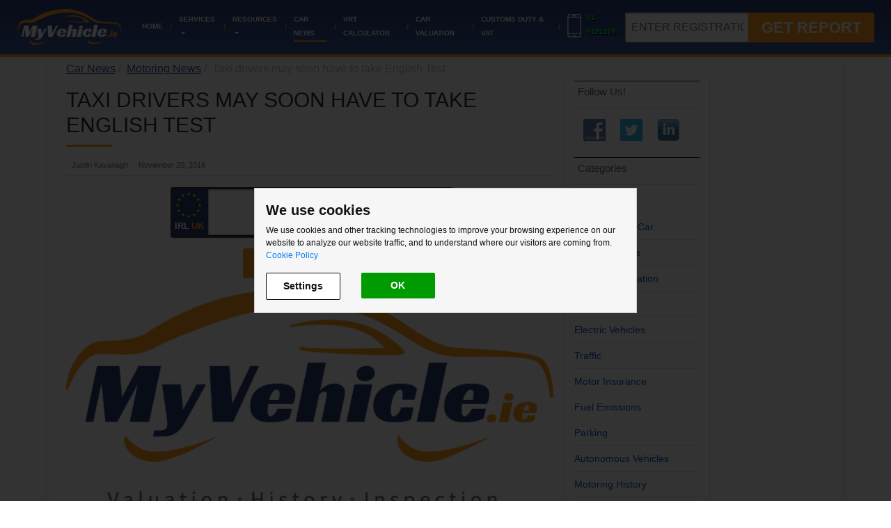

--- FILE ---
content_type: text/html; charset=UTF-8
request_url: https://www.myvehicle.ie/car-news/taxi-drivers-may-soon-have-to-take-english-test
body_size: 22337
content:
<!DOCTYPE html>
<!--[if lte IE 8]>
    <html lang="en" class="lte-ie8">       
<![endif]-->
<html lang="en">
    <head>
        <meta http-equiv="X-UA-Compatible" content="IE=edge">
        <meta charset="utf-8" />
        <meta name="viewport" content="user-scalable=yes, initial-scale=1.0, width=device-width">
        
                
            <script type="text/javascript">
                window.dataLayer = window.dataLayer || [];
                function gtag(){dataLayer.push(arguments);}
                gtag('js', new Date());
            </script>
        
            <!-- Cookie Consent by https://www.FreePrivacyPolicy.com -->
            <script src="https://www.myvehicle.ie/js/gdpr-cookie-consent.min.js" charset="UTF-8"></script>
            <script type="text/javascript">
                document.addEventListener('DOMContentLoaded', function () {
                    cookieconsent.run({"notice_banner_type":"interstitial","consent_type":"implied","palette":"light","language":"en","page_load_consent_levels":["strictly-necessary"],"notice_banner_reject_button_hide":false,"preferences_center_close_button_hide":false,"website_name":"MyVehicle.ie","website_privacy_policy_url":"https://www.myvehicle.ie/legal/cookies"});
                });
            </script>

            <script>
                window.dataLayer = window.dataLayer || [];
                function gtag(){window.dataLayer.push(arguments);}
                gtag('consent', 'default', {
                    'ad_storage': 'denied',
                    'ad_user_data': 'denied',
                    'ad_personalization': 'denied',
                    'analytics_storage': 'denied'
                });
            </script>

            <!-- Google Analytics -->
            <script type="text/plain" cookie-consent="tracking" async src="https://www.googletagmanager.com/gtag/js?id=UA-64917264-1"></script>
            <script type="text/plain" cookie-consent="tracking">
                gtag('consent', 'update', {
                    'analytics_storage': 'granted'
                });
                gtag('config', 'UA-64917264-1');
                gtag('config', 'AW-943465794');
                gtag('config', 'G-REBP582PX2');
            </script>

            <script type="text/plain" cookie-consent="targeting">
                gtag('consent', 'update', {
                    'ad_storage': 'granted',
                    'ad_user_data': 'granted',
                    'ad_personalization': 'granted'
                });
            </script>

            <!-- Facebook -->
            <script type="text/plain" cookie-consent="tracking">
                  !function(f,b,e,v,n,t,s)
                  {if(f.fbq)return;n=f.fbq=function(){n.callMethod?
                  n.callMethod.apply(n,arguments):n.queue.push(arguments)};
                  if(!f._fbq)f._fbq=n;n.push=n;n.loaded=!0;n.version='2.0';
                  n.queue=[];t=b.createElement(e);t.async=!0;
                  t.src=v;s=b.getElementsByTagName(e)[0];
                  s.parentNode.insertBefore(t,s)}(window, document,'script',
                                    'https://connect.facebook.net/en_US/fbevents.js');
                            fbq('init', '461737974239618');
                            fbq('track', 'PageView');
            </script>
            <!-- end of Facebook-->

            <!-- Bing -->
            <!--<script type="text/plain" cookie-consent="tracking">(function(w,d,t,r,u){var f,n,i;w[u]=w[u]||[],f=function(){var o={ti:"5625014"};o.q=w[u],w[u]=new UET(o),w[u].push("pageLoad")},n=d.createElement(t),n.src=r,n.async=1,n.onload=n.onreadystatechange=function(){var s=this.readyState;s&&s!=="loaded"&&s!=="complete"||(f(),n.onload=n.onreadystatechange=null)},i=d.getElementsByTagName(t)[0],i.parentNode.insertBefore(n,i)})(window,document,"script","//bat.bing.com/bat.js","uetq");</script>-->
            <!-- end of Bing-->
            <!-- End Cookie Consent -->
                
                    <meta name="theme-color" content="#3b57a0">
                    
                    <link rel="icon" href="/images/myvehicle/MyV.ico" type="image/x-icon">
                
        <meta name="description" content="Taxi drivers may soon have to pass English test and wear uniforms The National Transport Authority has asked taxi drivers if new applicants should have to pass an English language...">                <meta name="facebook-domain-verification" content="fijfmidsvkbeay0zc4lkragqpf8rtg" />
        <title>Taxi drivers may soon have to take English Test</title>

        <link rel="canonical" href="https://www.myvehicle.ie/car-news/taxi-drivers-may-soon-have-to-take-english-test" />
                    <meta name="robots" content="noindex,follow">
                <link rel="preload" href="https://www.myvehicle.ie/css/fonts/glyphicons-halflings-regular.woff2" as="font" type="font/woff2" crossorigin="anonymous">
                <link rel="preload" href="https://www.myvehicle.ie/images/logo.png" as="image">
        <link rel="preload" href="https://www.myvehicle.ie/images/myvehicle/smartphone_icon_white.svg" as="image">
        <link rel="preconnect" href="https://www.google.com">
        <link rel="preconnect" href="https://www.gstatic.com">
                
                
                    <meta property="og:title" content="Taxi drivers may soon have to take English Test" >
<meta property="og:type" content="article" >
<meta property="og:url" content="https://www.myvehicle.ie/car-news/taxi-drivers-may-soon-have-to-take-english-test" >
<meta property="og:image" content="https://www.myvehicle.ie/uploads/articles/2016/05/myvehicle.png" >
<meta property="og:description" content="Taxi drivers may soon have to pass English test and wear uniforms The National Transport Authority has asked taxi drivers if new applicants should have to pass an English language..." >        
            <style>
                html,body{padding:0;margin:0}div,span,a,img,b,i,ul,li{margin:0;padding:0;border:0;font-size:100%}body{background-color:#fff;font-family:-apple-system,BlinkMacSystemFont,"Segoe UI",Roboto,"Helvetica Neue",Arial,sans-serif,"Apple Color Emoji","Segoe UI Emoji","Segoe UI Symbol";color:#666;font-size:18px;line-height:24px}h1,h2,h3,h4,h5,h6{font-weight:700;color:#4c5b78;margin-bottom:10px;margin-top:30px;text-transform:uppercase;line-height:24px}h1{font-weight:700;color:#4c5b78;margin-bottom:10px;margin-top:30px;text-transform:uppercase;font-size:36px;line-height:36px}h2{font-size:30px;line-height:40px;text-transform:none}p{margin:10px 0}nav{box-sizing:border-box;height:82.45px}#topNavForm{display:block}.input-group-prepend .btn,.input-group-append .btn{position:relative;z-index:2}.sticky-top{position:sticky;top:0;z-index:90 !important}.col-1,.col-2,.col-3,.col-4,.col-5,.col-6,.col-7,.col-8,.col-9,.col-10,.col-11,.col-12,.col,.col-auto,.col-sm-1,.col-sm-2,.col-sm-3,.col-sm-4,.col-sm-5,.col-sm-6,.col-sm-7,.col-sm-8,.col-sm-9,.col-sm-10,.col-sm-11,.col-sm-12,.col-sm,.col-sm-auto,.col-md-1,.col-md-2,.col-md-3,.col-md-4,.col-md-5,.col-md-6,.col-md-7,.col-md-8,.col-md-9,.col-md-10,.col-md-11,.col-md-12,.col-md,.col-md-auto,.col-lg-1,.col-lg-2,.col-lg-3,.col-lg-4,.col-lg-5,.col-lg-6,.col-lg-7,.col-lg-8,.col-lg-9,.col-lg-10,.col-lg-11,.col-lg-12,.col-lg,.col-lg-auto,.col-xl-1,.col-xl-2,.col-xl-3,.col-xl-4,.col-xl-5,.col-xl-6,.col-xl-7,.col-xl-8,.col-xl-9,.col-xl-10,.col-xl-11,.col-xl-12,.col-xl,.col-xl-auto{position:relative;width:100%;min-height:1px;padding-right:15px;padding-left:15px;box-sizing:border-box}.col{flex-basis:0;flex-grow:1;max-width:100%}.collapse{display:none}.justify-content-center{justify-content:center !important}.breadcrumbs{margin-top:10px;color:#bfbfbf}.orange{color:#ff9e19}h1.not('.no-underline'):after{border-bottom:3px solid #ff9e19;content:"";display:block;height:10px;width:66px}h1:after{border-bottom:3px solid #ff9e19;content:"";display:block;height:10px;width:66px}h3{font-size:24px;text-transform:none}.breadcrumb{padding:.25rem 1rem}.list-unstyled{padding-left:0;list-style:none}@media(min-width:960px){.menu ul li{font-size: 10px; flex-direction: row;}.hide-for-mobile{display:block}.hide-for-desktop{display:none}.dropdown-menu li{display:block !important}.container_12{margin-left:auto;margin-right:auto;width:960px}.grid_3,.grid_9{display:inline;float:left;margin-left:10px;margin-right:10px}.container_12 .grid_3{width:220px}.container_12 .grid_9{width:700px}.container_12:before,.container_12:after{content:'.';display:block;overflow:hidden;visibility:hidden;font-size:0;line-height:0;width:0;height:0}.container_12:after{clear:both}.container_12{zoom:1}.grid_8{display:inline;float:left;margin-left:10px;margin-right:10px}.container_12 .prefix_2{padding-left:160px}.container_12 .suffix_2{padding-right:160px}.middle{background:#fff;min-height:37vh}.grid_1,.grid_2,.grid_3,.grid_4,.grid_5,.grid_6,.grid_7,.grid_8,.grid_9,.grid_10,.grid_11,.grid_12,.grid_13,.grid_14,.grid_15,.grid_16{display:inline;float:left;margin-left:10px;margin-right:10px}.clearfix:after,.container_12:after,.container_16:after{clear:both}}@media(max-width:960px){.hide-for-mobile{display:none}.hide-for-desktop{display:block}.grid_3,.grid_9{margin-left:10px;margin-right:10px}*{width:auto}.container_12:after{content:".";font-size:0;clear:both;display:block}.top .table.right{height:auto}.top .table.left{width:100%;text-align:center;margin-left:0}.menuButton{position:absolute;right:0;top:0;transition:all .5s ease-in-out 0s}.menuButton .icon{background-image:url(images/menu-icon-cropped.png);background-size:100%;background-position:50% 50%;display:inline-block;width:48px;height:48px;margin-right:8px;background-repeat:no-repeat}.navigation{background-color:white;position:absolute;right:0;top:41px;text-align:center;padding:0}.navigation ul{list-style:none;padding:0 !important;margin:0 !important}.navigation ul li{list-style:none;text-transform:uppercase;padding:0}.navigation ul li a,.navigation ul li span.services-menu{font-size:.85rem;border-bottom:1px solid #e5e5e5;margin-bottom:1px;padding:2px 15px !important;display:block;text-align:left;width:100%;height:auto;font-family:arial;color:#505050;text-decoration:none;text-align:left;vertical-align:middle}.navigation ul li a{box-sizing:border-box}ul.dropdown-menu{box-shadow:none;border:0;border-radius:0;min-width:0}ul.dropdown-menu li{box-sizing:border-box;min-width:0;max-width:8.5rem;border-bottom:0}ul.dropdown-menu li a{max-width:8.5rem;box-sizing:border-box}.grid_8{margin-left:10px;margin-right:10px}.homepage .banner{min-height:0}.banner-slogan{font-size:17px}.banner-slogan p{padding-top:10px;line-height:24px}.plate{width:293px;margin-bottom:15px}.plate .right-side{width:221px}.plate .right-side input{width:196px;height:80px;line-height:2;font-size:40px}.btn.free-report{font-size:28px}}a{color:#3b57a0}ul{line-height:36px;margin-right:15pt;padding-left:23pt}li{padding-left:16px}.table{display:table}.top{border-bottom:4px solid #ff9e19;font-size:15px;background:#273b75;background:url("[data-uri]");background:-moz-linear-gradient(top,#273b75 0,#3b57a0 100%);background:-webkit-gradient(linear,left top,left bottom,color-stop(0,#273b75),color-stop(100%,#3b57a0));background:-webkit-linear-gradient(top,#273b75 0,#3b57a0 100%);background:-o-linear-gradient(top,#273b75 0,#3b57a0 100%);background:-ms-linear-gradient(top,#273b75 0,#3b57a0 100%);background:linear-gradient(to bottom,#273b75 0,#3b57a0 100%);filter:progid:DXImageTransform.Microsoft.gradient(startColorstr='#273b75',endColorstr='#3b57a0',GradientType=0)}.top .table{height:110px}.top .logo{display:table-cell;vertical-align:middle}.menu{display:table-cell;vertical-align:middle;font-weight:700}.menu ul{line-height:20px;padding-left:0;list-style:none}.menu ul li{display:flex;padding-left:0;line-height:2;align-items:center}.menu ul li:after{color:#ff9e19;content:"/";margin:0 10px}.menu ul li:last-child:after{content:'';margin:0}.menu ul li a{text-decoration:none;text-transform:uppercase;color:#fff;border-bottom:2px solid transparent;}.menu ul li span.services-menu{text-decoration:none;text-transform:uppercase;color:#fff;border-bottom:2px solid transparent;cursor:grab;}.menu ul li a, .menu ul li span.services-menu{font-size:10px;}ul.dropdown-menu{border:1px solid rgba(0,0,0,0.5);border-radius:3px;box-shadow:4px 4px 3px 2px rgba(0,0,0,0.3)}ul.dropdown-menu li{padding:0;margin:0;min-width:16.5rem;border-bottom:1px solid #ccc}ul.dropdown-menu li a{box-sizing:border-box;display:block;width:100%;padding:6px 14px;font-weight:normal}ul.dropdown-menu li:last-of-type{border-bottom:0}ul.dropdown-menu li a{color:#333}.menu ul.dropdown-menu li:after{content:"";display:none;margin:0}.menu ul li a:hover,.menu ul li span.services-menu:hover{border-bottom:2px solid #ff9e19}img{vertical-align:baseline}.top ul{margin-left:0 !important;margin-bottom:0 !important;margin-top:0 !important;margin-right:5px !important}.table{width:100%;max-width:100%}.table{margin-bottom:0}.dropdown{position:relative}.dropdown-toggle::after{display:inline-block;width:0;height:0;margin-left:.255em;vertical-align:.255em;content:"";border-top:.3em solid;border-right:.3em solid transparent;border-bottom:0;border-left:.3em solid transparent}.dropdown-toggle:empty::after{margin-left:0}.dropdown-menu{position:absolute;top:100%;left:0;z-index:1000;display:none;float:left;min-width:10rem;padding:.5rem 0;margin:.125rem 0 0;font-size:1rem;color:#212529;text-align:left;list-style:none;background-color:#fff;background-clip:padding-box;border:1px solid rgba(0,0,0,0.15);border-radius:.25rem}a{background-color:transparent}a:active,a:hover{outline:0}b{font-weight:bold}img{border:0}.navbar-brand img{max-width:150px}@media(min-width:960px){.container_12{margin-left:auto;margin-right:auto;width:960px}.grid_3,.grid_9{display:inline;float:left;margin-left:10px;margin-right:10px}.container_12 .grid_3{width:220px}.container_12 .grid_4{width:300px}.container_12 .grid_8{width:620px}.container_12 .grid_9{width:700px}.container_12:before,.container_12:after{content:'.';display:block;overflow:hidden;visibility:hidden;font-size:0;line-height:0;width:0;height:0}.container_12:after{clear:both}.container_12{zoom:1}}@media(min-width:1920px){.menu ul li a,.menu ul li span.services-menu{font-size:14px}.navbar-brand img{max-width:165px}}a{color:#3b57a0}ul{line-height:36px;margin-right:15pt;padding-left:23pt}li{padding-left:16px}.table{display:table}.top{border-bottom:4px solid #ff9e19;font-size:15px;background:#273b75;background:url([data-uri]);background:-moz-linear-gradient(top,#273b75 0,#3b57a0 100%);background:-webkit-gradient(linear,left top,left bottom,color-stop(0,#273b75),color-stop(100%,#3b57a0));background:-webkit-linear-gradient(top,#273b75 0,#3b57a0 100%);background:-o-linear-gradient(top,#273b75 0,#3b57a0 100%);background:-ms-linear-gradient(top,#273b75 0,#3b57a0 100%);background:linear-gradient(to bottom,#273b75 0,#3b57a0 100%);filter:progid:DXImageTransform.Microsoft.gradient(startColorstr='#273b75',endColorstr='#3b57a0',GradientType=0)}.top .table{height:110px}.top .logo{display:table-cell;vertical-align:middle}.menu{display:table-cell;vertical-align:middle;font-weight:700}.menu ul{line-height:20px;padding-left:0;list-style:none}ul.dropdown-menu{border:1px solid rgba(0,0,0,0.5);border-radius:3px;box-shadow:4px 4px 3px 2px rgba(0,0,0,0.3)}ul.dropdown-menu li{padding:0;margin:0;min-width:16.5rem;border-bottom:1px solid #ccc;display:block !important}ul.dropdown-menu li a{box-sizing:border-box;display:block;width:100%;padding:6px 14px;font-weight:normal}ul.dropdown-menu li:last-of-type{border-bottom:0}ul.dropdown-menu li a{color:#333}.menu ul.dropdown-menu li:after{content:"";display:none;margin:0}img{vertical-align:baseline}.table{margin-bottom:0}.top ul{margin-left:0 !important;margin-bottom:0 !important;margin-top:0 !important;margin-right:5px !important}@media(min-width:960px){.hide-for-mobile{display:block}.hide-for-desktop{display:none}.dropdown-menu li{display:block}.menu.hide-for-mobile{display:table-cell}.container-1200 .container_12,.container-1200 .grid_12{width:1200px !important}.container-1200 .container_12 .grid_3{width:280px !important}.container-1200 .container_12 .grid_9{width:880px !important}}@media(max-width:960px){.hide-for-mobile{display:none}.hide-for-desktop{display:block}.grid_3,.grid_9{margin-left:10px;margin-right:10px}*{width:auto}.container_12:after{content:".";font-size:0;clear:both;display:block}.top .table.right{height:auto}.top .table.left{width:100%;text-align:center;margin-left:0}.menuButton{position:absolute;right:0;top:0;transition:all .5s ease-in-out 0s}.menuButton .icon{background-image:url(/images/menu-icon-cropped.png);background-size:100%;background-position:50% 50%;display:inline-block;width:48px;height:48px;margin-right:8px;background-repeat:no-repeat}.navigation{background-color:white;position:absolute;right:0;top:41px;text-align:center;padding:0}.navigation ul{list-style:none;padding:0 !important;margin:0 !important}.navigation ul li{list-style:none;text-transform:uppercase;padding:0}.navigation ul li a{font-size:.85rem;border-bottom:1px solid #e5e5e5;margin-bottom:1px;padding:2px 15px !important;display:block;text-align:left;width:100%;height:auto;font-family:arial;color:#505050;text-decoration:none;text-align:left;vertical-align:middle}.navigation ul li a{box-sizing:border-box}ul.dropdown-menu{box-shadow:none;border:0;border-radius:0;min-width:0}ul.dropdown-menu li{box-sizing:border-box;min-width:0;max-width:8.5rem;border-bottom:0}ul.dropdown-menu li a{max-width:8.5rem;box-sizing:border-box}}.blue-purchase-btn{background-color:#3b57a0;color:#fff !important;border:2px solid rgba(0,0,0,0.125);text-shadow:1px 1px 1px rgba(150,150,150,0.1);font-weight:700}.blue-purchase-btn:hover{transition:background-color .2s linear}.blue-purchase-btn-outline{color:#3b57a0 !important;background-color:white;border:2px solid #3b57a0;text-shadow:1px 1px 1px rgba(150,150,150,0.1);font-weight:700}.blue-purchase-btn-outline:hover{color:#fff !important;background-color:#3b57a0;border-color:#3b57a0;transition:background-color .2s linear}.green-purchase-btn{background-color:#3da218;color:#fff !important;border:2px solid rgba(0,0,0,0.35);text-shadow:1px 1px 1px rgba(150,150,150,0.1);font-weight:700}.green-purchase-btn:hover{background-color:#46b91d;text-decoration:none;color:#fff;transition:background-color .2s linear}.green-purchase-btn:active{color:#fff;background-color:#46b91d;background-image:none}.green-purchase-btn-outline{color:#3da218 !important;background-color:#fff;border:2px solid #3da218;text-shadow:1px 1px 1px rgba(150,150,150,0.1);font-weight:700}.green-purchase-btn-outline:hover{color:#fff !important;background-color:#3da218;border:2px solid rgba(0,0,0,0.35);transition:background-color .2s linear}.green-purchase-btn-outline:active{background-image:none;border-color:#419641}.drop-shadow{border-radius:3px;-webkit-box-shadow:5px 6px 4px -3px rgba(0,0,0,0.19);-moz-box-shadow:5px 6px 4px -3px rgba(0,0,0,0.19);-ms-box-shadow:5px 6px 4px -3px rgba(0,0,0,0.19);-o-box-shadow:5px 6px 4px -3px rgba(0,0,0,0.19);box-shadow:5px 6px 4px -3px rgba(0,0,0,0.19)}nav,nav *{box-sizing:border-box}.nav{display:flex;flex-wrap:wrap;padding-left:0;margin-bottom:0;list-style:none}.nav-link{display:block;padding:.5rem 1rem}.nav-link:hover,.nav-link:focus{text-decoration:none}.nav-link.disabled{color:#6c757d}.nav-tabs{border-bottom:1px solid #dee2e6}.nav-tabs .nav-item{margin-bottom:-1px}.nav-tabs .nav-link{border:1px solid transparent;border-top-left-radius:.125rem;border-top-right-radius:.125rem}.nav-tabs .nav-link:hover,.nav-tabs .nav-link:focus{border-color:#e9ecef #e9ecef #dee2e6}.nav-tabs .nav-link.disabled{color:#6c757d;background-color:transparent;border-color:transparent}.nav-tabs .nav-link.active,.nav-tabs .nav-item.show .nav-link{color:#495057;background-color:#fff;border-color:#dee2e6 #dee2e6 #fff}.nav-tabs .dropdown-menu{margin-top:-1px;border-top-left-radius:0;border-top-right-radius:0}.nav-pills .nav-link{border-radius:.125rem}.nav-pills .nav-link.active,.nav-pills .show>.nav-link{color:#fff;background-color:#3b57a0}.nav-fill .nav-item{flex:1 1 auto;text-align:center}.nav-justified .nav-item{flex-basis:0;flex-grow:1;text-align:center}.tab-content>.tab-pane{display:none}.tab-content>.active{display:block}.navbar{position:relative;display:flex;flex-wrap:wrap;align-items:center;justify-content:space-between;padding:.5rem 1.5rem}.navbar>.container,.navbar>.container-fluid{display:flex;flex-wrap:wrap;align-items:center;justify-content:space-between}.navbar-brand{display:inline-block;padding-top:.3125rem;padding-bottom:.3125rem;margin-right:1rem;font-size:1.25rem;line-height:inherit;white-space:nowrap}.navbar-brand:hover,.navbar-brand:focus{text-decoration:none}.navbar-nav{display:flex;flex-direction:row;padding-left:0;margin-bottom:0;list-style:none}.navbar-nav .nav-link{padding-right:0;padding-left:0}.navbar-nav .dropdown-menu{position:static;float:none}.navbar-text{display:inline-block;padding-top:.5rem;padding-bottom:.5rem}.navbar-collapse{flex-basis:100%;flex-grow:1;align-items:center}.navbar-toggler{padding:.25rem .75rem;font-size:1.25rem;line-height:1;background-color:transparent;border:1px solid transparent;border-radius:.125rem}.navbar-toggler:hover,.navbar-toggler:focus{text-decoration:none}.navbar-toggler:not(:disabled):not(.disabled){cursor:pointer}.navbar-toggler-icon{display:inline-block;width:1.5em;height:1.5em;vertical-align:middle;content:"";background:no-repeat center center;background-size:100% 100%}@media(max-width:575.98px){.navbar-expand-sm>.container,.navbar-expand-sm>.container-fluid{padding-right:0;padding-left:0}}@media(min-width:576px){.navbar-expand-sm{flex-flow:row nowrap;justify-content:flex-start}.navbar-expand-sm .navbar-nav{flex-direction:row}.navbar-expand-sm .navbar-nav .dropdown-menu{position:absolute}.navbar-expand-sm .navbar-nav .dropdown-menu-right{right:0;left:auto}.navbar-expand-sm .navbar-nav .nav-link{padding-right:.5rem;padding-left:.5rem}.navbar-expand-sm>.container,.navbar-expand-sm>.container-fluid{flex-wrap:nowrap}.navbar-expand-sm .navbar-collapse{display:flex !important;flex-basis:auto}.navbar-expand-sm .navbar-toggler{display:none}.navbar-expand-sm .dropup .dropdown-menu{top:auto;bottom:100%}}@media(max-width:767.98px){.navbar-expand-md>.container,.navbar-expand-md>.container-fluid{padding-right:0;padding-left:0}}@media(min-width:768px){.navbar-expand-md{flex-flow:row nowrap;justify-content:flex-start}.navbar-expand-md .navbar-nav{flex-direction:row}.navbar-expand-md .navbar-nav .dropdown-menu{position:absolute}.navbar-expand-md .navbar-nav .dropdown-menu-right{right:0;left:auto}.navbar-expand-md .navbar-nav .nav-link{padding-right:.5rem;padding-left:.5rem}.navbar-expand-md>.container,.navbar-expand-md>.container-fluid{flex-wrap:nowrap}.navbar-expand-md .navbar-collapse{display:flex !important;flex-basis:auto}.navbar-expand-md .navbar-toggler{display:none}.navbar-expand-md .dropup .dropdown-menu{top:auto;bottom:100%}}@media(max-width:991.98px){.navbar-expand-lg>.container,.navbar-expand-lg>.container-fluid{padding-right:0;padding-left:0}}@media(min-width:992px){.navbar-expand-lg{flex-flow:row nowrap;justify-content:flex-start}.navbar-expand-lg .navbar-nav{flex-direction:row}.navbar-expand-lg .navbar-nav .dropdown-menu{position:absolute}.navbar-expand-lg .navbar-nav .dropdown-menu-right{right:0;left:auto}.navbar-expand-lg .navbar-nav .nav-link{padding-right:.5rem;padding-left:.5rem}.navbar-expand-lg>.container,.navbar-expand-lg>.container-fluid{flex-wrap:nowrap}.navbar-expand-lg .navbar-collapse{display:flex !important;flex-basis:auto}.navbar-expand-lg .navbar-toggler{display:none}.navbar-expand-lg .dropup .dropdown-menu{top:auto;bottom:100%}}@media(max-width:1199.98px){.navbar-expand-xl>.container,.navbar-expand-xl>.container-fluid{padding-right:0;padding-left:0}}@media(min-width:1200px){.navbar-expand-xl{flex-flow:row nowrap;justify-content:flex-start}.navbar-expand-xl .navbar-nav{flex-direction:row}.navbar-expand-xl .navbar-nav .dropdown-menu{position:absolute}.navbar-expand-xl .navbar-nav .dropdown-menu-right{right:0;left:auto}.navbar-expand-xl .navbar-nav .nav-link{padding-right:.5rem;padding-left:.5rem}.navbar-expand-xl>.container,.navbar-expand-xl>.container-fluid{flex-wrap:nowrap}.navbar-expand-xl .navbar-collapse{display:flex !important;flex-basis:auto}.navbar-expand-xl .navbar-toggler{display:none}.navbar-expand-xl .dropup .dropdown-menu{top:auto;bottom:100%}}.navbar-expand{flex-flow:row nowrap;justify-content:flex-start}.navbar-expand>.container,.navbar-expand>.container-fluid{padding-right:0;padding-left:0}.navbar-expand .navbar-nav{flex-direction:row}.navbar-expand .navbar-nav .dropdown-menu{position:absolute}.navbar-expand .navbar-nav .dropdown-menu-right{right:0;left:auto}.navbar-expand .navbar-nav .nav-link{padding-right:.5rem;padding-left:.5rem}.navbar-expand>.container,.navbar-expand>.container-fluid{flex-wrap:nowrap}.navbar-expand .navbar-collapse{display:flex !important;flex-basis:auto}.navbar-expand .navbar-toggler{display:none}.navbar-expand .dropup .dropdown-menu{top:auto;bottom:100%}.navbar-light .navbar-brand{color:rgba(0,0,0,0.9)}.navbar-light .navbar-brand:hover,.navbar-light .navbar-brand:focus{color:rgba(0,0,0,0.9)}.navbar-light .navbar-nav .nav-link{color:rgba(0,0,0,0.5)}.navbar-light .navbar-nav .nav-link:hover,.navbar-light .navbar-nav .nav-link:focus{color:rgba(0,0,0,0.7)}.navbar-light .navbar-nav .nav-link.disabled{color:rgba(0,0,0,0.3)}.navbar-light .navbar-nav .show>.nav-link,.navbar-light .navbar-nav .active>.nav-link,.navbar-light .navbar-nav .nav-link.show,.navbar-light .navbar-nav .nav-link.active{color:rgba(0,0,0,0.9)}.navbar-light .navbar-toggler{color:rgba(0,0,0,0.5);border-color:rgba(0,0,0,0.1)}.navbar-light .navbar-toggler-icon{background-image:url("data:image/svg+xml;charset=utf8,%3Csvg viewBox='0 0 30 30' xmlns='http://www.w3.org/2000/svg'%3E%3Cpath stroke='rgba(0, 0, 0, 0.5)' stroke-width='2' stroke-linecap='round' stroke-miterlimit='10' d='M4 7h22M4 15h22M4 23h22'/%3E%3C/svg%3E")}.navbar-light .navbar-text{color:rgba(0,0,0,0.5)}.navbar-light .navbar-text a{color:rgba(0,0,0,0.9)}.navbar-light .navbar-text a:hover,.navbar-light .navbar-text a:focus{color:rgba(0,0,0,0.9)}.navbar-dark .navbar-brand{color:#fff}.navbar-dark .navbar-brand:hover,.navbar-dark .navbar-brand:focus{color:#fff}.navbar-dark .navbar-nav .nav-link{color:rgba(255,255,255,0.5)}.navbar-dark .navbar-nav .nav-link:hover,.navbar-dark .navbar-nav .nav-link:focus{color:rgba(255,255,255,0.75)}.navbar-dark .navbar-nav .nav-link.disabled{color:rgba(255,255,255,0.25)}.navbar-dark .navbar-nav .show>.nav-link,.navbar-dark .navbar-nav .active>.nav-link,.navbar-dark .navbar-nav .nav-link.show,.navbar-dark .navbar-nav .nav-link.active{color:#fff}.navbar-dark .navbar-toggler{color:rgba(255,255,255,0.5);border-color:rgba(255,255,255,0.1)}.navbar-dark .navbar-toggler-icon{background-image:url("data:image/svg+xml;charset=utf8,%3Csvg viewBox='0 0 30 30' xmlns='http://www.w3.org/2000/svg'%3E%3Cpath stroke='rgba(255, 255, 255, 0.5)' stroke-width='2' stroke-linecap='round' stroke-miterlimit='10' d='M4 7h22M4 15h22M4 23h22'/%3E%3C/svg%3E")}.navbar-dark .navbar-text{color:rgba(255,255,255,0.5)}.navbar-dark .navbar-text a{color:#fff}.navbar-dark .navbar-text a:hover,.navbar-dark .navbar-text a:focus{color:#fff}a:hover{color:#273b75}.bg-primary{background-color:#3b57a0 !important}a.bg-primary:hover,a.bg-primary:focus,button.bg-primary:hover,button.bg-primary:focus{background-color:#2d437b !important}.bg-secondary{background-color:#273b75 !important}a.bg-secondary:hover,a.bg-secondary:focus,button.bg-secondary:hover,button.bg-secondary:focus{background-color:#1a284f !important}.bg-success{background-color:#28a745 !important}a.bg-success:hover,a.bg-success:focus,button.bg-success:hover,button.bg-success:focus{background-color:#1e7e34 !important}.bg-info{background-color:#17a2b8 !important}a.bg-info:hover,a.bg-info:focus,button.bg-info:hover,button.bg-info:focus{background-color:#117a8b !important}.bg-warning{background-color:#ffc107 !important}a.bg-warning:hover,a.bg-warning:focus,button.bg-warning:hover,button.bg-warning:focus{background-color:#d39e00 !important}.bg-danger{background-color:#dc3545 !important}a.bg-danger:hover,a.bg-danger:focus,button.bg-danger:hover,button.bg-danger:focus{background-color:#bd2130 !important}.bg-light{background-color:#f8f9fa !important}a.bg-light:hover,a.bg-light:focus,button.bg-light:hover,button.bg-light:focus{background-color:#dae0e5 !important}.bg-dark{background-color:#343a40 !important}a.bg-dark:hover,a.bg-dark:focus,button.bg-dark:hover,button.bg-dark:focus{background-color:#1d2124 !important}.bg-myv-black{background-color:#030303 !important}a.bg-myv-black:hover,a.bg-myv-black:focus,button.bg-myv-black:hover,button.bg-myv-black:focus{background-color:black !important}.bg-white{background-color:#fff !important}.bg-transparent{background-color:transparent !important}nav a,nav li,nav span{color:#fff;text-decoration:none}.navbar-collapse.show li:after{content:'';margin:0}.navbar-collapse.show .dropdown-menu li{width:100%;max-width:100%;border-bottom:1px solid #ccc}.navbar-collapse.show .dropdown-menu li:last-of-type{border-bottom:0}.navbar-collapse.show .dropdown-menu li a{width:100%;max-width:100%}.mb-0{margin-bottom:0 !important}.table{width:100%;max-width:100%;margin-bottom:1rem}.dropdown{position:relative}.dropdown-toggle::after{display:inline-block;width:0;height:0;margin-left:.255em;vertical-align:.255em;content:"";border-top:.3em solid;border-right:.3em solid transparent;border-bottom:0;border-left:.3em solid transparent}.dropdown-toggle:empty::after{margin-left:0}.dropdown-menu{position:absolute;top:100%;left:0;z-index:1000;display:none;float:left;min-width:10rem;padding:.5rem 0;margin:.125rem 0 0;font-size:1rem;color:#212529;text-align:left;list-style:none;background-color:#fff;background-clip:padding-box;border:1px solid rgba(0,0,0,0.15);border-radius:.25rem}.breadcrumbs{font-size:16px;margin-top:5px;margin-bottom:5px}.breadcrumb{padding:.75rem 1rem .75rem 0;background-color:#fff !important;list-style:none}.breadcrumbs li+li:before{color:#ccc;content:">";padding:0 10px}.breadcrumbs ol li{list-style:none;display:inline;margin-left:0;padding-left:0}.breadcrumbs ol{margin-left:0;line-height:normal}.align-middle{vertical-align:middle !important}.my-3{margin-top:1rem !important}.mr-2{margin-right:.5rem !important}.text-center{text-align:center !important}hr.faint-hr{border:0;border-top:1px solid #dee2e6}@media(min-width:992px){.border-lg-right{border-right:1px solid #dee2e6 !important}}ul.type-none{list-style:none;padding-left:0}li .badge{margin-left:-16px;margin-right:16px}li img.list-image{margin-right:16px;margin-left:-16px;top:5px;position:relative}.container-fluid{width:100%;padding-right:15px;padding-left:15px;margin-right:auto;margin-left:auto}.row{display:flex;flex-wrap:wrap;margin-right:-15px;margin-left:-15px}.col-12,.col-md-5,.col-md-6,.col-md-12,.col-lg-3,.col-lg-4{position:relative;width:100%;min-height:1px;padding-right:15px;padding-left:15px}.col-12{flex:0 0 100%;max-width:100%}.d-none{display:none !important}.align-middle{vertical-align:middle !important}.d-inline-block{display:inline-block !important}.d-inline{display:inline !important}.d-flex{display:flex !important}.justify-content-between{justify-content:space-between !important}.align-self-center{align-self:center !important}.mt-0{margin-top:0 !important}.mb-0,.my-0{margin-bottom:0 !important}.mt-0,.my-0{margin-top:0 !important}.mt-1,.my-1{margin-top:.25rem !important}.mb-1,.my-1{margin-bottom:.25rem !important}.mt-2,.my-2{margin-top:.5rem !important}.mr-2{margin-right:.5rem !important}.mt-3,.my-3{margin-top:1rem !important}.mr-3,.mx-3{margin-right:1rem !important}.mt-5,.my-5{margin-top:3rem !important}.mb-5,.my-5{margin-bottom:3rem !important}.mb-4,.my-4{margin-bottom:1.5rem !important}.mt-4,.my-4{margin-top:1.5rem !important}.mb-3,.my-3{margin-bottom:1rem !important}.mb-2,.my-2{margin-bottom:.5rem !important}.pt-0,.py-0{padding-top:0 !important}.p-4{padding:1.5rem !important}.mr-1{margin-right:.25rem !important}.pl-0,.px-0{padding-left:0 !important}.pl-2,.px-2{padding-left:.5rem !important}.pr-2,.px-2{padding-right:.5rem !important}.pt-4,.py-4{padding-top:1.5rem !important}.pb-4,.py-4{padding-bottom:1.5rem !important}@media(min-width:768px){.mb-md-0{margin-bottom:0 !important}.mt-md-5,.my-md-5{margin-top:3rem !important}.my-md-5{margin-bottom:3rem !important}.pt-md-3{padding-top:1rem !important}.px-md-5{padding-right:3rem !important}.px-md-5{padding-left:3rem !important}.mt-md-3,.my-md-3{margin-top:1rem !important}.pt-md-4,.py-md-4{padding-top:1.5rem !important}.pb-md-5,.py-md-5{padding-bottom:3rem !important}.pl-md-5,.px-md-5{padding-left:3rem !important}.pr-md-5,.px-md-5{padding-right:3rem !important}.pt-md-3,.py-md-3{padding-top:1rem !important}.mt-md-0,.my-md-0{margin-top:0 !important}.col-md-5{flex:0 0 41.6666666667%;max-width:41.6666666667%}.col-md-6{flex:0 0 50%;max-width:50%}.col-md-7{flex:0 0 58.3333333333%;max-width:58.3333333333%}.col-md-12{flex:0 0 100%;max-width:100%}.border-md-right{border-right:1px solid #dee2e6 !important}}@media(min-width:992px){.mt-lg-0{margin-top:0 !important}.pl-lg-4,.px-lg-4{padding-left:1.5rem !important}.pr-lg-4,.px-lg-4{padding-right:1.5rem !important}.pl-lg-5,.px-lg-5{padding-left:3rem !important}.px-lg-5{padding-right:3rem !important}.pl-lg-4{padding-left:1.5rem !important}.col-lg-3{flex:0 0 25%;max-width:25%}.col-lg-4{flex:0 0 33.3333333333%;max-width:33.3333333333%}.d-lg-none{display:none !important}.d-lg-inline{display:inline !important}.d-lg-inline-block{display:inline !important}}@media(min-width:1200px){.d-xl-block{display:block !important}.navbar-expand-xl .navbar-collapse{display:flex !important;flex-basis:auto}.mt-xl-0,.my-xl-0{margin-top:0 !important}}@media(min-width:768px){.text-md-center{text-align:center !important}}.row,.row *,.border-box,.border-box *{box-sizing:border-box}.w-100{width:100% !important}.btn{display:inline-block;padding:3px 17px;text-decoration:none;color:#fff;text-transform:uppercase;font-weight:700;font-size:22px;border-radius:10px;text-align:center;line-height:33px}.form-group{margin-bottom:1rem}.form-control{display:block;width:100%;padding:.375rem .75rem;font-size:1rem;line-height:1.5;color:#495057;background-color:#fff;background-clip:padding-box;border:1px solid #ced4da;border-radius:.125rem;transition:border-color .15s ease-in-out,box-shadow .15s ease-in-out}.form-control::-ms-expand{background-color:transparent;border:0}.form-control:focus{color:#495057;background-color:#fff;border-color:#889cd3;outline:0;box-shadow:0 0 0 .2rem rgba(59,87,160,0.25)}.form-control::placeholder{color:#6c757d;opacity:1}.form-control:disabled,.form-control[readonly]{background-color:#e9ecef;opacity:1}select.form-control:not([size]):not([multiple]){height:calc(2.25rem + 2px)}.input-group{position:relative;display:flex;flex-wrap:wrap;align-items:stretch;width:100%}.input-group>.form-control{,position:relative;flex:1 1 auto;width:1%;margin-bottom:0}.input-group>.form-control:focus,.input-group>.custom-select:focus,.input-group>.custom-file:focus{z-index:3}.input-group>.form-control+.form-control{margin-left:-1px}.input-group>.form-control:not(:last-child){border-top-right-radius:0;border-bottom-right-radius:0}.input-group>.form-control:not(:first-child){border-top-left-radius:0;border-bottom-left-radius:0}.input-group-prepend,.input-group-append{display:flex}.input-group-prepend{margin-right:-1px}.input-group-append{margin-left:-1px}.most-popular-button-container{position:relative}.popular{position:absolute;left:2px;top:18px;background-color:#ff9e19;padding:2px 8px;-webkit-transform:rotate(20deg);-moz-transform:rotate(20deg);-ms-transform:rotate(20deg);-o-transform:rotate(20deg);transform:rotate(20deg);border:2px solid #273b75;font-weight:bold;font-size:.75rem;color:white;text-shadow:1px 1px 2px rgba(150,150,150,1);line-height:18px}.advice-title{text-align:left !important}.bg-faint{background-color:#f7f7f7}.grecaptcha-badge{z-index:2}.thick-underline-orange{border-bottom:4px solid #ff9e19}#topNavForm button.submitReg{border-top-left-radius:0;border-bottom-left-radius:0;border-top-right-radius:.125rem;border-bottom-right-radius:.125rem}.orange-bg{background:#ff9e19}.btn.orange-bg{border:2px solid #ff9e19}.btn.orange-bg[disabled]{background-color:#da8d22;border-color:#f79209}.btn.orange-bg:hover{border-color:#f3b86c}.btn.orange-bg[disabled]:hover{border-color:#f79209}input[disabled],button[disabled]{cursor:not-allowed !important}#flashdata,#flashdataError{background:red;color:#fff;font-size:1.2em;text-align:center}.regbox-wrapper{max-width:400px;margin:0 auto}.regbox-wrapper .input-group{padding:0;border:3px solid #363636;border-radius:3px;-webkit-box-shadow:1px 1px 1px rgba(0,0,0,.8);-moz-box-shadow:1px 1px 1px rgba(0,0,0,.8);-ms-box-shadow:1px 1px 1px rgba(0,0,0,.8);-o-box-shadow:1px 1px 1px rgba(0,0,0,.8);box-shadow:1px 1px 1px rgba(0,0,0,.8);background-color:#363636}.regbox-wrapper .reg-submit-button{border-radius:3px}.regbox-wrapper .input-group-addon{padding-left:4px;padding-right:6px;padding-top:3px;padding-bottom:3px;background-color:#273b75}.regbox-wrapper .input-group>*{border-radius:0}.regbox-wrapper .input-group .input-group-addon img,.regbox-wrapper .input-group .input-group-addon span{margin-left:-1px;margin-bottom:-1px}.regbox-wrapper .input-group .input-group-addon{text-align:center}.regbox-wrapper .input-group .input-group-addon .irl-uk{color:white;font-weight:bold;font-size:13px;text-align:center;padding-top:3px}.regbox-wrapper .input-group .input-group-addon .irl-uk .uk{color:#ff9e19;line-height:.9rem}.regbox-wrapper .form-control{text-align:center;font-weight:bold;font-size:20px;text-transform:uppercase}.d-block{display: block !important;}.ml-auto,.mx-auto{margin-left: auto !important;}.mr-auto,.mx-auto {margin-right: auto !important;}
                .p-2{padding:.5rem .5rem !important}.d-flex{display:-webkit-box !important;display:-webkit-flex !important;display:-ms-flexbox !important;display:flex !important}@media(min-width:768px){.p-md-3{padding:1rem 1rem !important}}.col-6{-webkit-box-flex:0;-webkit-flex:0 0 50%;-ms-flex:0 0 50%;flex:0 0 50%;max-width:50%;position:relative;width:100%;min-height:1px;padding-right:15px;padding-left:15px}.col-12{-webkit-box-flex:0;-webkit-flex:0 0 100%;-ms-flex:0 0 100%;flex:0 0 100%;max-width:100%;position:relative;width:100%;min-height:1px;padding-right:15px;padding-left:15px}@media(min-width:768px){.col-md-2{-webkit-box-flex:0;-webkit-flex:0 0 16.666667%;-ms-flex:0 0 16.666667%;flex:0 0 16.666667%;max-width:16.666667%;position:relative;width:100%;min-height:1px;padding-right:15px;padding-left:15px}.col-md-3{-webkit-box-flex:0;-webkit-flex:0 0 25%;-ms-flex:0 0 25%;flex:0 0 25%;max-width:25%;position:relative;width:100%;min-height:1px;padding-right:15px;padding-left:15px}}.freeprivacypolicy-com---nb-simple{bottom:0;left:0;max-width:100%;position:fixed}.cc-nb-buttons-container{flex-direction:row-reverse;justify-content:flex-end}.cc-nb-buttons-container .button-container:last-of-type button{margin-bottom:0 !important}.freeprivacypolicy-com---palette-light .cc-nb-reject{color:#fff;background-color:#cc7a7a}.freeprivacypolicy-com---palette-light .cc-nb-okagree{color:#fff;background-color:#009b00}.freeprivacypolicy-com---palette-light .cc-nb-changep{background-color:#fff;color:#111;border:1px solid #111}.freeprivacypolicy-com---nb .cc-nb-main-container{border:1px solid #ccc;background-color:#f6f6f6}.freeprivacypolicy-com---nb .cc-nb-title{font-size:20px}.freeprivacypolicy-com---reset p{margin-bottom:5px}.freeprivacypolicy-com---nb .cc-nb-text,.freeprivacypolicy-com---nb .cc-nb-text a{font-size:12px !important}
                .testimonials .swiper-container{width:100%;height:auto}.testimonials .swiper-slide{text-align:center;font-size:18px;display:-webkit-box;display:-ms-flexbox;display:-webkit-flex;display:flex;flex-direction:column;-webkit-box-pack:center;-ms-flex-pack:center;-webkit-justify-content:center;justify-content:center;-webkit-box-align:center;-ms-flex-align:center;-webkit-align-items:center;align-items:center;height:auto !important;max-width:100%}.testimonials .swiper-slide .testimonial{width:100%;height:100%;background-color:#fff;align-items:center}.testimonials-swiper-div-wrapper,.testimonials-swiper-div-wrapper *{box-sizing:border-box !important}.testimonials-swiper-div .reviews-logos-wrapper img{background-color:#fff}.testimonials .swiper-button-prev-unique,.swiper-container-rtl .swiper-button-next-unique{left:0;right:auto}.testimonials.swiper-button-next-unique,.swiper-container-rtl .swiper-button-prev-unique{right:0;left:auto}.testimonials-swiper-div,.testimonials-swiper-div *{box-sizing:border-box}.testimonials-swiper-div{position:relative}.testimonials-swiper-div h2{font-size:34px}.testimonials-swiper-div h2,.testimonials-swiper-div h3{text-transform:initial}.testimonials-swiper-div div.underline-section{width:72px;transform-origin:left center;height:3px;margin-top:30px;margin-left:auto;margin-right:auto;border:1px solid #ff9e19;background-color:#ff9e19}.testimonials-swiper-div .testimonial{position:relative;border:1px solid #d8d8d8;border-radius:4px;padding:25px 25px 50px 25px}.testimonial .author-initials-circle{position:absolute;bottom:-30px;left:calc(50% - 30px);border-radius:50%;height:60px;width:60px;text-align:center;font-weight:500;color:#fff}.testimonial .author-initials-circle .initials{font-size:30px;line-height:.9;position:relative;top:15px}.testimonial-container .author-name{font-weight:500}.testimonial .testimonial-source{position:absolute;bottom:5px;left:10px;font-size:13px;color:#cacaca}.testimonial .testimonial-date{position:absolute;bottom:5px;right:10px;font-size:13px;color:#cacaca}#seeAllTestimonialsLink{text-decoration:none;font-weight:bold;color:#4c5b78}.desktop-testimonials .testimonials-swiper-div h2,.desktop-testimonials .testimonials-swiper-div h3{margin-bottom:10px}.desktop-testimonials .testimonials-swiper-div h2{margin-top:0}.desktop-testimonials .testimonials-swiper-div h3{margin-top:1rem}
                                    @media(min-width:576px){.container{max-width:540px}}@media(min-width:768px){.container{max-width:720px}}@media(min-width:992px){.container{max-width:960px}}@media(min-width:1200px){.container{max-width:1140px}}.myArtCt li{line-height:18px}.clear{clear:both;display:block;overflow:hidden;visibility:hidden;width:0;height:0}.myvArtCt h1,.myvArtCt h2,.myvArtCt h3,.myvArtCt h4,.myvArtCt h5,.myvArtCt h6{color:#666;line-height:1.27;font-family:"PT Sans",Helvetica,Arial,sans-serif;font-weight:normal}.post_content{position:relative;color:#222;font-style:normal;font-size:17px;line-height:20px;margin:10px 0}.post_content h1,.post_content h2,.post_content h3,.post_content h4,.post_content h5,.post_content h6{line-height:1.2;color:#111;margin:10px 0 15px}.container,#foot-content{width:100% !important;margin:0 auto;padding:0}h2.blogpost-tp-site-wrap-title,.widget-head{position:relative;font-family:Oswald,serif;z-index:100;margin-top:0;margin-bottom:15px;line-height:28px;padding:5px;min-height:28px;font-size:15px;border-top:1px solid #111;border-bottom:1px solid #DDD;color:#111;font-weight:normal}/*! CSS Used from: css/myv/social_widget.css?v=1.0 */.socialmedia-buttons{margin-top:5px}.smw_left{text-align:left}.smw_center{text-align:center}.smw_right{text-align:right}li.Social_Widget a{padding:0 !important;margin:0 !important;background:none !important;text-align:center}.smw_center img,.smw_left img{border:0;border:0 !important;display:inline;-webkit-transition:all .2s ease-in;-moz-transition:all .2s ease-in;transition:all .2s ease;margin-right:16px !important}.smw_right img{border:0;border:0 !important;display:inline;-webkit-transition:all .2s ease-in;-moz-transition:all .2s ease-in;transition:all .2s ease;margin-left:10px !important}.icons_per_row_1 img{margin-right:0 !important;margin-left:0 !important}.socialmedia-buttons a{background:none !important}.socialmedia-buttons a:hover{text-decoration:none;border:0}.myvArtCt .socialmedia-buttons img{vertical-align:middle;margin-bottom:3px;display:inline}.socialmedia-buttons img.fade:hover{opacity:1 !important;-moz-opacity:1 !important;-webkit-transition:all .2s ease-in;-moz-transition:all .2s ease-in;transition:all .2s ease}.socialmedia-buttons img.scale:hover{-moz-transform:scale(1.2);-webkit-transform:scale(1.2);-webkit-transition:all .2s ease-in;-moz-transition:all .2s ease-in;-ms-zoom:1.2;transition:all .2s ease}.socialmedia-buttons img.bounce:hover{transform:translate(0,-2px);-moz-transform:translate(0,-2px);-webkit-transform:translate(0,-2px);-webkit-transition:-webkit-transform .2s ease-in;-moz-transition:all .2s ease-in;transition:all .2s ease}.socialmedia-buttons img.combo:hover{transform:translate(0,-4px);-moz-transform:scale(1.1) translate(0,-4px);-webkit-transform:scale(1.1) translate(0,-4px);-ms-zoom:1.1;opacity:1 !important;-moz-opacity:1 !important;-webkit-transition:all .2s ease-in;-moz-transition:all .2s ease-in;transition:all .2s ease}.sidebar-widget{background:#fff;position:relative;margin:0 0 20px;word-break:normal;word-wrap:break-word;overflow:hidden}h1.blogpost-tp-site-wrap-title{font-size:30px !important;color:#666;line-height:1.27;font-family:"PT Sans",Helvetica,Arial,sans-serif;font-weight:normal;margin-top:10px;text-transform:none}h1.blogpost-tp-site-wrap-title:after{border-bottom:3px solid #ff9e19;content:"";display:block;height:10px;width:66px}.blogposts-inner{border-bottom:1px dashed #ddd;padding-bottom:10px;margin-top:20px}.post-meta-blog span{display:inline-block;padding:0 4px}.blog-lists-blog h3,.article-header h3{font-size:20px;margin-bottom:10px;margin-top:0;color:#111;line-height:22px}.article-header a,.blog-lists-blog h3 a{color:inherit;font-weight:normal;text-decoration:none}.maga-excerpt{display:block;float:left;margin-bottom:15px;font-size:14px;line-height:18px}.maga-excerpt a{color:#15c;background-color:transparent;font-weight:400;font-style:normal;font-variant:normal;text-decoration:none}.pagination .current,.pagination a,.page-numbers.dots{text-decoration:none}#sidebar-small{padding:0 14px;border-right:1px solid #DDD;border-left:1px solid #DDD;margin-left:-1px}.blogposts-inner ul{margin:0;padding:0;list-style:none}.full-left{display:block;position:relative;padding-left:0;width:100%;float:left}.magbig-thumb,.magbig-thumb-grid{position:relative;float:left;height:160px;width:290px;overflow:hidden}.list-block{position:relative;width:53%;float:left;border-top:0;padding-bottom:6px;color:#777;padding:0 0 0 25px;min-height:148px}.list-block h3,#social-widget-2 h3,#categories-2 h3{text-transform:none}.blog-lists-blog h3,.article-header h3{font-size:20px;margin-bottom:10px;color:#111;line-height:22px;font-weight:normal}.themepacific-read-more{margin-top:8px}.magbig-thumb img,.magbig-thumb-grid img{height:100%;z-index:1;box-shadow:0 0 2px #b5b5b5;-moz-box-shadow:0 0 2px #b5b5b5;-webkit-box-shadow:0 0 2px #b5b5b5}.magbig-thumb img:hover{opacity:.6}.magbig-thumb:hover img,.sb-post-big-thumbnail:hover img,.tpcrn_r_p_list img:hover{-webkit-transform:scale(1.2) rotate(-5deg);-moz-transform:scale(1.2) rotate(-5deg);-o-transform:scale(1.2) rotate(-5deg);-ms-transform:scale(1.2) rotate(-5deg);transform:scale(1.2) rotate(-5deg)}.magbig-thumb img,.sb-post-big-thumbnail img{width:100%;-webkit-transition:-webkit-transform .2s ease-out;-moz-transition:-moz-transform .2s ease-out;-o-transition:-o-transform .2s ease-out;transition:transform .2s ease-out}.post-thumbnail img,.tpcrn_r_p_list img{opacity:1;-webkit-transition:all .40s;-moz-transition:all .40s;-o-transition:all .40s;transition:all .40s;width:100%;max-width:100%;height:auto;box-shadow:none;-moz-box-shadow:none;-webkit-box-shadow:none}.myvArtCt img{max-width:100%;display:block}.myvArtCt .socialmedia-buttons img{vertical-align:middle;margin-bottom:3px;display:inline;max-width:100%;height:auto;border:0 !important}.sidebar-widget ul{position:relative;margin:-10px 0 0;padding:0 !important;list-style:none;line-height:36px}.sidebar-widget li{padding:10px 0 10px !important;font-size:14px;line-height:16px;list-style:none;overflow:hidden;border-bottom:1px solid #e4e4e4;vertical-align:baseline}#tp-section-left>div.post-content div.post_content.entry-content a{color:#15c;background-color:transparent;font-weight:400;font-style:normal;font-variant:normal;text-decoration:none}.sidebar-widget a{color:#15c;margin:0;padding:0 !important;border:0;font-size:14px;vertical-align:baseline;text-decoration:none}.container .four.columns{width:180px}.container .column,.container .columns{float:left;display:inline}#tp-site-wrap{background:#fff;-moz-box-shadow:0 4px 10px rgba(0,0,0,.08);box-shadow:0 4px 10px rgba(0,0,0,.08);-webkit-box-shadow:0 4px 10px rgba(0,0,0,.08)}#tp-site-wrap-container{margin:0 25px;overflow:hidden}.post-outer{margin:0}#tp-section-left{border-right:1px solid #DDD;padding-right:15px}.container .twelve.columns{width:700px}.container .column,.container .columns{float:left;display:inline}.post-meta-blog{font-family:PT Sans,sans-serif;color:#707070;border-bottom:1px solid #e4e4e4;border-top:1px solid #e4e4e4;padding:3px 0 3px;font-size:11px;margin:10px 0}.post-title h1{color:#333;margin-top:10px;font-size:30px;margin-bottom:0;line-height:1.2;word-break:normal;word-wrap:break-word;font-weight:normal}.post-title h1:after{border-bottom:3px solid #ff9e19;content:"";display:block;height:10px;width:66px}/*! CSS Used from: Embedded */@media(max-width:960px){*{width:auto}}img{vertical-align:baseline}/*! CSS Used from: css/aggregated-styles-desktop.css?v=1.0 */b{font-weight:bold}img{border:0}input{color:inherit;font:inherit;margin:0}input[type="submit"]{-webkit-appearance:button;cursor:pointer}input::-moz-focus-inner{border:0;padding:0}input{line-height:normal}@media(min-width:960px){.grid_4{display:inline;float:left;margin-left:10px;margin-right:10px}}.orange-bg{background:#ff9e19}.btn.free-report-faq{border-radius:15px;border:2px solid #ff9e19;padding:3px 10px;font-size:26px;padding:15px}.btn.free-report-faq:hover{color:#ddd;border:2px solid #ddd}.text-center{text-align:center}.plate-faq{border:4px solid #c2c2c2;background:#273b75;width:262px;display:inline-block;text-align:left;border-radius:15px;margin-bottom:50px}.plate-faq .flags-faq,.plate-faq .right-side-faq{display:block;float:left}.plate-faq .flags-faq{padding-right:2px;padding-top:5px;text-align:center;width:70px}.plate-faq .flags-faq span{font-size:12px;text-transform:uppercase;font-weight:700;color:white}.plate-faq .right-side-faq{background:none repeat scroll 0 0 #fff;border-radius:11px;width:190px}.plate-faq .right-side-faq input{border:0 none;color:#c2c2c2;margin:0 0 0 -3px;padding:0;width:160px;text-align:center;font-size:30px;padding:10px;text-transform:uppercase;font-weight:700}.plate-services{margin-bottom:0 !important}img{vertical-align:baseline}.plate-faq .right-side-faq{display:block;float:left}@media(max-width:960px){.grid_4{margin-left:10px;margin-right:10px}*{width:auto}}.mb-0{margin-bottom:0 !important}.mt-1{margin-top:.25rem !important}.my-3{margin-top:1rem !important}.my-3{margin-bottom:1rem !important}.text-center{text-align:center !important}/*! CSS Used from: css/myv/articles_style.css?v=1.1 */.myvArtCt img{max-width:100%;height:auto;display:block}.post_content img{max-width:100%;height:auto !important}.post_content p{display:block;margin-bottom:15px;line-height:22px}input[type="text"]{background:white;color:#666;padding:6px 6px 6px 8px;margin-bottom:15px;border:solid 1px #BBB;outline:0;-moz-border-radius:2px;-webkit-border-radius:2px;border-radius:2px;-moz-box-shadow:inset 0 1px 2px rgba(0,0,0,.2);-webkit-box-shadow:inset 0 1px 2px rgba(0,0,0,.2);box-shadow:inset 0 1px 2px rgba(0,0,0,.2)}input[type="submit"]{border:1px solid #1d9bf3;padding:11px 15px;cursor:pointer;background:#1d9bf3;color:white;font-weight:bold;vertical-align:middle}input[type="submit"]:hover{background-color:#212326;border-color:#212326;color:#FFF}/*! CSS Used from: css/myv/vms_style.css?v=1.1 */#regForm{font-family:"Source Sans Pro",sans-serif}#regForm .grid_4{width:290px;display:inline;float:left;margin-left:10px;margin-right:10px}#regForm .plate-services{margin-bottom:0 !important}#regForm .plate-faq{background:#273b75 none repeat scroll 0 0;border:4px solid #c2c2c2;border-radius:15px;display:inline-block;margin-bottom:50px;text-align:left;width:262px}#regForm .plate-faq .flags-faq{padding-right:2px;padding-top:5px;text-align:center;width:70px;color:#666}#regForm .plate-faq .flags-faq,.plate-faq .right-side-faq{display:block;float:left}#regForm .plate-faq .flags-faq span{font-size:12px;font-weight:700;text-transform:uppercase}.plate-faq .right-side-faq{display:block;float:left}#regForm .plate-faq .right-side-faq{background:#fff none repeat scroll 0 0;border-radius:11px;width:190px}#regForm .plate-faq .flags-faq,.plate-faq .right-side-faq{display:inline-block;float:left}#regForm .plate-faq .right-side-faq input{border:0 none;color:#b2b2b2;font-size:27px;font-weight:700;margin:0 0 0 -3px;padding:10px;text-align:center;text-transform:uppercase;width:160px;height:40.8px}#regForm input{box-shadow:none;border-radius:0}input{color:inherit;font:inherit;margin:0}#regForm img{height:22px !important;display:inline}#regForm .btn.free-report-faq{border:2px solid #ff9e19;border-radius:15px;font-size:26px;padding:15px;padding-left:35px;padding-right:35px}#regForm .btn.orange-bg{border:2px solid #ff9e19}input[type="submit"]{cursor:pointer}#regForm .btn{border-radius:10px;color:#fff;display:inline-block;font-size:24px;font-weight:700;line-height:33px;padding:3px 17px;text-align:center;text-decoration:none;text-transform:uppercase}#regForm .orange-bg{background:#ff9e19 none repeat scroll 0 0}#regForm input{line-height:normal}input{color:inherit;font:inherit;margin:0}#regForm .btn.free-report-faq:hover{color:#ddd;border:2px solid #ddd}
                                    
                                
                                
                                
                                
                            </style>
        <!--[if lte IE 8]>
            <script defer type="text/javascript" src="/js/plugins/PIE_IE678.js"></script>
            <script>
                document.addEventListener('DOMContentLoaded', function() {
                    if (window.PIE) {
                        $('.radius').each(function() {
                            PIE.attach(this);
                        });
                    }
                });
            </script>
        <![endif]-->

        <!--[if lte IE 9]>
            <script defer type="text/javascript" src="/js/plugins/jquery.placeholder.js"></script>
            <script>
                document.addEventListener('DOMContentLoaded', function() {
                    $('input').placeholder();
                });
            </script>
        <![endif]-->

        <!--[if lte IE 7]>
            <style>
            .top.gradient,
            .footer-top.gradient{
                background: #273b75;
            }
          </style>
        <![endif]-->

        <!--[if gte IE 9]>
          <style>
            .gradient {
               filter: none;
            }
          </style>
        <![endif]-->
        <script type="text/javascript">
            var CAPTCHA_API_JS_URL = "https://challenges.cloudflare.com/turnstile/v0/api.js?compat=recaptcha&";
            var CAPTCHA_SITE_KEY_MANAGED_2 = "0x4AAAAAACAHas0CULQnt6mB";
            var CAPTCHA_SITE_KEY_INVISIBLE_2 = "0x4AAAAAACAHdZagRywieaCM";
                    </script>
        
            </head>
    <body class="myvArt">
                
                    
                    
        <!--********** HEADER **********-->
        <div id="topOfThePage"></div>

<nav class="navbar navbar-expand-xl navbar-dark px-2 px-lg-4 top sticky-top" id="top_nav">
    <a class="navbar-brand" href="https://www.myvehicle.ie/">
        <img src="https://www.myvehicle.ie/images/logo.png" class="d-inline-block align-middle" alt="" width="150" height="52.45">
    </a>
    <button class="navbar-toggler" type="button" data-toggle="collapse" data-target="#navbarSupportedContent" aria-controls="navbarSupportedContent" aria-expanded="false" aria-label="Toggle navigation">
        <span class="navbar-toggler-icon"></span>
    </button>

    <div class="collapse navbar-collapse menu pl-0 pl-lg-4" id="navbarSupportedContent" style="padding-left: .9rem !important">
        <ul class="navbar-nav mr-auto">
            <li><a href="/" title="Home">Home</a></li>            <li class="dropdown  servicesDropdownMenu">
                <span class="dropdown-toggle services-menu">Services<b class="caret"></b></span>
                <ul class="dropdown-menu reports-list-dropdown">
                                        <li><a href="/services">Services Details & Prices</a></li>
                                                                    <li><a href="/services/Irish-UK-Full-Car-Check">Irish & UK Full Car Check</a></li>
                                                                                            <li><a href="/services/Irish-UK-Car-History-Check">Irish & UK Car History Check</a></li>
                                                                    <li><a href="/services/Irish-Full-Car-Check">Irish Full Car Check</a></li>
                                                                    <li><a href="/services/Irish-Car-History-Check">Irish Car History Check</a></li>
                                                                    <li><a href="/services/Irish-Car-Finance-Check">Irish Car Finance Check</a></li>
                                                                    <li><a href="/services/Irish-UK-Car-Finance-Check">Irish & UK Car Finance Check</a></li>
                                                                    <li><a href="/services/UK-Full-Car-Check">UK Full Car Check</a></li>
                                                                    <li><a href="/services/UK-Car-History-Check">UK Car History Check</a></li>
                                                                    <li><a href="/services/UK-Car-Finance-Check">UK Car Finance Check</a></li>
                                                                    <li><a href="/services/iCAP-Valuation">Car Valuation</a></li>
                                                                                            <li><a href="/services/Customs-Duty-VAT-Calculator-Check">Customs Duty & VAT Calculator</a></li>
                                                                    <li><a href="/services/VRT-NOx-Calculator-Check">VRT Calculator Check</a></li>
                                                                    <li><a href="/services/Car-Import-Fees">Car Import Fees</a></li>
                                                                    <li><a href="/services/On-site-Car-Inspection">On-site Car Inspection</a></li>
                                                                    <li><a href="/services/International-Vehicle-Check">International Vehicle Check</a></li>
                                                                    <li><a href="/services/Japanese-History-Check">Japanese History Check</a></li>
                                    </ul>
            </li>
            <li class="dropdown  resourcesDropdownMenu">
                <span class="dropdown-toggle services-menu">Resources<b class="caret"></b></span>
                <ul class="dropdown-menu reports-list-dropdown">
                    <li><a href="/advice" title="Buying advice">Buying advice</a></li>
                    <li><a href="/faq" title="FAQ's">FAQ's</a></li>
                </ul>
            </li>
            <li  class="active"><a href="/car-news" title="MyVehicle Car News - News and Opinion on the Entire Automotive Industry">Car News</a></li>
            <li ><a href="/services/VRT-NOx-Calculator-Check" title="Vehicle Registration Tax (VRT) Calculator">VRT Calculator</a></li>
            <li ><a href="/services/iCAP-Valuation" title="Irish Current Automotive Price Guide">Car Valuation</a></li>
            <li ><a href="/services/Customs-Duty-VAT-Calculator-Check" title="Customs Duty & VAT Calculator Check">Customs Duty & VAT</a></li>
            <li class="last mt-2 mt-xl-0"><img src="https://www.myvehicle.ie/images/myvehicle/smartphone_icon_white.svg" alt="smartphone-icon" width="20" height="34" style="margin-top: -5px; vertical-align: middle; width: 20px;" class="mr-2" /><a href="tel:0035319121205" title="phone number" style="margin-top: -5px; font-weight: bold; text-shadow: 1px 1px black; color: #00ff3f; text-decoration: none; vertical-align: middle;">01-9121205</a></li>
        </ul>
    </div>

    <form action="https://www.myvehicle.ie/report/free" accept-charset="utf-8" method="post" id="topNavForm" class="d-none d-xl-block recaptcha-reg-form">       <div class="input-group">
            <input name="reg" type="text" class="form-control" aria-label="ENTER REGISTRATION" placeholder="ENTER REGISTRATION">
            <div class="input-group-append">
              <button class="btn orange-bg submitReg reg-submit-button" type="submit"><div class="regbox-loading-spinner lds-ring mr-2 d-none" style="width: 32px; height: 32px;"><div></div><div></div><div></div><div></div></div><span class="reg-submit-button-text d-inline-block">Get Report</span></button>
            </div>
        </div>
        <div class="text-danger reg-input-error" style="display: none;">Registration incorrect. Please try again</div>
    </form></nav>        <!--********** /HEADER **********-->

        <div id="flashdata"><span></span></div>
        <div id="flashdataSuccess"><span></span></div>

        
        <!--********** MAINBOX **********-->
        <div id="tp-site-wrap" class="container clearfix myvArtCt">
    <!-- /#Header -->
    <div id="tp-site-wrap-container">

        <div class="breadcrumbs" typeof="BreadcrumbList" vocab="https://schema.org/">
            <!-- Breadcrumb NavXT 5.4.0 -->
            <span property="itemListElement" typeof="ListItem"><a property="item" typeof="WebPage" title="Go to Car News." href="/car-news" class="home"><span property="name">Car News</span></a><meta property="position" content="1"></span>&nbsp;/&nbsp;
            <span property="itemListElement" typeof="ListItem"><a property="item" typeof="WebPage" title="Go to the Motoring News category archives." href="/car-news/category/motoring-news" class="taxonomy category"><span property="name">Motoring News</span></a><meta property="position" content="2"></span>&nbsp;/&nbsp;
            <span property="itemListElement" typeof="ListItem"><span property="name">Taxi drivers may soon have to take English Test</span><meta property="position" content="3"></span></div><!-- #tp-section-wrap-->
        <div id="tp-section-wrap" class="clearfix">

            <!-- /blocks Left -or -right -->
            <div id="tp-section-left" class="twelve columns post-6661 post type-post status-publish format-standard has-post-thumbnail hentry category-buying-a-new-car category-human-interest category-motoring-news tag-national-franchised-dealers-association-nfda tag-new-car-registrations tag-nfda-survey tag-plug-in-grant tag-society-of-motor-manufacturers-and-traders-smmt tag-uk">

                <!-- .post-content-->
                <div class="post-content">

                    <!--/.post-outer -->
                    <div class="post-outer clearfix">

                        <!--.post-title-->
                        <div class="post-title"><h1 class="entry-title">Taxi drivers may soon have to take English Test</h1></div>
                        <!--/.post-title-->
                        <!--/#post-meta -->
                        <div class="post-meta-blog">
                            <span class="meta_author vcard author"><span class="fn" title="Posts by Justin Kavanagh" rel="author"> Justin Kavanagh</span></span>
                            <span class="meta_date updated"> November 20, 2016</span>
                        </div>
                        <!--/#post-meta -->

                        <article class="post_content entry-content">
                            <div class="my-3">
                                                                    <div class="regbox-wrapper recaptcha-reg-form ">
    <form action="https://www.myvehicle.ie/report/free" accept-charset="utf-8" method="post">    <div class="form-group regbox-container">
        <div class="input-group">
            <span class="input-group-addon flags">
                <div class="eu-stars">
                    <img class="img img-fluid lazy" width="40" height="40" src="https://www.myvehicle.ie/images/spacer.gif" data-src="https://www.myvehicle.ie/images/eu_stars.svg" alt="eu stars">
                    <noscript>
                    <img src="https://www.myvehicle.ie/images/eu_stars.svg" width="40" height="40" alt="eu stars" class="img img-fluid"/>
                    </noscript>
                </div>
                <span class="irl-uk">IRL <span class="uk">UK</span></span>
            </span>
            <input type="text" name="reg" value="" type="text" class="form-control" aria-label="ENTER REGISTRATION" placeholder="ENTER REGISTRATION" />        </div>
        <p style="color: #C41C30; display: none;" class="text-center mt-1 mb-0 reg-input-error"><b>Registration incorrect. Please try again</b></p>
    </div>
    
    <p class="text-center">
        <button type="submit" class="btn orange-bg reg-submit-button" aria-label="Proceed" name="submitReg"><div class="regbox-loading-spinner lds-ring mr-2 d-none" style="width: 32px; height: 32px;"><div></div><div></div><div></div><div></div></div><span class="reg-submit-button-text d-inline-block">View Report</span></button>
    </p>
    </form>	
</div>                                                            </div>
                            
                            <img class="alignnone wp-image-17" src="/uploads/articles/2016/05/myvehicle.png" alt="myvehicle blog" width="825" height="571" /> <br />
<div><img class="alignnone wp-image-1642" style="display: block; margin-left: auto; margin-right: auto;" src="/uploads/articles/2016/11/TaxiSign_large.jpg" alt="taxisign_large" width="822" height="472" /></div>
<h1>Taxi drivers may soon have to pass English test and wear uniforms</h1>
<p style="text-align: justify;"><span style="font-weight: 400;"><a href="https://www.nationaltransport.ie/" target="_blank" rel="noopener">The National Transport Authority</a> has asked taxi drivers if new applicants should have to pass an English language test under possible new rules for the taxi industry</span></p>
<p style="text-align: justify;"><span style="font-weight: 400;">The National Transport Authority is also considering bringing in a new dress code, where drivers will have to wear a uniform. Although Irish taxi drivers do not wear uniforms at the moment, it is not an uncommon sight around the world to see cab drivers in uniform. Most people would be familiar with the image of the New York City Cab Driver so it is not something new or unusual to see in many parts of the world.</span></p>
<br /><img class="wp-image-1639 " src="/uploads/articles/2016/11/4a04bd9a9a138a2fe26b1a920bbad596.jpg" alt="4a04bd9a9a138a2fe26b1a920bbad596" width="644" height="997" /> Vintage Coke ad with Taxi Driver in Uniform<br />
<h2>Medical Exam</h2>
It is also proposed that taxi drivers must undergo a medical exam and also take a test to prove they can use sat-nav technology before they are given their taxi licence. <br />
<p style="text-align: justify;"><span style="font-weight: 400;">The latest review of the taxi industry&nbsp;is looking at how the taxi system is regulated around the world and coming up with new suggestions for how we could do it better here in Ireland.</span></p>
<p style="text-align: justify;"><img class="alignnone wp-image-1641" src="/uploads/articles/2016/11/image-2.jpg" alt="image" width="827" height="440" /></p>
<p style="text-align: justify;"><span style="font-weight: 400;">The National Transport Authority introduced a knowledge test for drivers of small public service vehicles such as taxis, limousines and hackneys in 2009. Since then the numbers of drivers licensed has fallen by 42 per cent. Of these licenced drivers more than one-fifth are in their 60s and 6 per cent are over 70. This means that only 1 per cent of taxi drivers in Ireland are under 30.</span></p>
<h2 style="text-align: justify;"><strong>Driver Entry Requirements</strong></h2>
<p style="text-align: justify;"><span style="font-weight: 400;">At the moment the following criteria is required of anyone who wants to drive a taxi:</span></p>
<ol>
<li><span style="font-weight: 400;">Hold a standard driver&rsquo;s licence (covering car driving) without endorsements;</span></li>
<li><span style="font-weight: 400;">Pass the SPSV Driver Entry Test;</span></li>
<li><span style="font-weight: 400;">Complete the required application form and pay the appropriate fee;</span></li>
<li><span style="font-weight: 400;">Be tax compliant; and</span></li>
<li><span style="font-weight: 400;">Be confirmed by An Garda S&iacute;och&aacute;na to be a suitable person to hold a licence (vetting).</span></li>
<li><span style="font-weight: 400;">You can find out more details about the public consultation </span><a href="https://www.nationaltransport.ie/consultations/public-consultation-on-spsv-taxi-hackney-or-limousine-driver-entry-requirements/" target="_blank" rel="noopener"><span style="font-weight: 400;">on the NTA website</span></a><span style="font-weight: 400;">.</span></li>
</ol>                            
                            <!--post author-->
                            <article class="author mt-4 mb-4">
                                <p class="pr-2 text-uppercase font-weight-bold bg-white">Author</p>
                                <div class="row">
                                    <div class="col-4 col-md-2 px-0 px-md-2 mx-auto mb-3 mb-md-0">
                                        <div class="valign-middle">
                                            <img alt="" class="img-fluid rounded-circle" src="/images/myvehicle/justin_kavanagh_profile.png">
                                        </div>
                                    </div>

                                    <div class="col-12 col-md-8 mx-auto">
                                        <p class="m-0"><span class="font-weight-bold">Justin Kavanagh</span><br>
                                            Justin Kavanagh is a recognised leader 
                                            in automotive intelligence and vehicle 
                                            data supply to the entire motor industry. 
                                            He has almost 20 years experience in 
                                            building systems from the ground up. 
                                            As the Managing Director of Vehicle 
                                            Management System, he understands the 
                                            need and importance of trustworthy and 
                                            reliable vehicle history and advice to 
                                            both the trade and the public.<br>
                                            <a href="https://ie.linkedin.com/in/justin-kavanagh-7b02a110" target="_blank" class="text-underline">Follow me on LinkedIn</a>
                                        </p>
                                    </div>
                                </div>
                            </article>
                            <!--/post author-->
                            
                            <div class="my-3">
                                                                                                            <div class="regbox-wrapper recaptcha-reg-form ">
    <form action="https://www.myvehicle.ie/report/free" accept-charset="utf-8" method="post">    <div class="form-group regbox-container">
        <div class="input-group">
            <span class="input-group-addon flags">
                <div class="eu-stars">
                    <img class="img img-fluid lazy" width="40" height="40" src="https://www.myvehicle.ie/images/spacer.gif" data-src="https://www.myvehicle.ie/images/eu_stars.svg" alt="eu stars">
                    <noscript>
                    <img src="https://www.myvehicle.ie/images/eu_stars.svg" width="40" height="40" alt="eu stars" class="img img-fluid"/>
                    </noscript>
                </div>
                <span class="irl-uk">IRL <span class="uk">UK</span></span>
            </span>
            <input type="text" name="reg" value="" type="text" class="form-control" aria-label="ENTER REGISTRATION" placeholder="ENTER REGISTRATION" />        </div>
        <p style="color: #C41C30; display: none;" class="text-center mt-1 mb-0 reg-input-error"><b>Registration incorrect. Please try again</b></p>
    </div>
    
    <p class="text-center">
        <button type="submit" class="btn orange-bg reg-submit-button" aria-label="Proceed" name="submitReg"><div class="regbox-loading-spinner lds-ring mr-2 d-none" style="width: 32px; height: 32px;"><div></div><div></div><div></div><div></div></div><span class="reg-submit-button-text d-inline-block">View Report</span></button>
    </p>
    </form>	
</div>                                                                                                </div>
                            <p></p>
                            <hr>
                            <div class="clear"></div>
                        </article>
                        <!-- /.post_content -->
                        <div class="clear"></div>
                    </div>
                    <!--/.post-outer -->
                </div>
                <!-- post-content-->

                <!-- .single-navigation-->
                <div class="single-navigation clearfix">
                                        <div class="previous"><a href="/car-news/grand-tour-debuts-amazon-prime" rel="prev"><span>Previous Article: </span> The Grand Tour Debuts on Amazon Prime</a></div>
                                                            <div class="next"><a href="/car-news/crashed---damaged-vehicles-sold-in-ireland-november-2024" rel="next"><span>Next Article: </span> CRASHED & DAMAGED VEHICLES SOLD IN IRELAND NOVEMBER 2024</a></div>
                                        </div>
                <!-- /single-navigation-->
            </div>

            <!-- /blocks Left-->
            <!--#Sidebar 2-->
<aside id="sidebar-small" class="four columns  clearfix">
    <div id="social-widget-2" class="sidebar-widget Social_Widget">
        <h3 class="widget-head">Follow Us!</h3>
        <div class="socialmedia-buttons smw_center">
            <a href="https://www.facebook.com/MyVehicle.ie" rel="nofollow" target="_blank"><img src="/images/myvehicle/social_logos/facebook.png" alt="Follow Us on Facebook" title="Follow Us on Facebook" style="opacity: 0.8; -moz-opacity: 0.8;" class="fade" width="32" height="32"></a>
            <a href="https://twitter.com/MyVehicleCheck" rel="nofollow" target="_blank"><img src="/images/myvehicle/social_logos/twitter.png" alt="Follow Us on Twitter" title="Follow Us on Twitter" style="opacity: 0.8; -moz-opacity: 0.8;" class="fade" width="32" height="32"></a>
            <a href="https://www.linkedin.com/company/my-vehicle" rel="nofollow" target="_blank"><img src="/images/myvehicle/social_logos/linkedin.png" alt="Follow Us on LinkedIn" title="Follow Us on LinkedIn" style="opacity: 0.8; -moz-opacity: 0.8;" class="fade" width="32" height="32"></a>
        </div>
    </div>

    <div id="categories-2" class="sidebar-widget widget_categories"><h3 class="widget-head">Categories</h3>
        <ul>
                        <li class="cat-item"><a href="/car-news/category/vehicle-history">Vehicle history</a>
            </li>
                        <li class="cat-item"><a href="/car-news/category/buying-a-new-car">Buying a New Car</a>
            </li>
                        <li class="cat-item"><a href="/car-news/category/motoring-news">Motoring News</a>
            </li>
                        <li class="cat-item"><a href="/car-news/category/vehicle-information">Vehicle Information</a>
            </li>
                        <li class="cat-item"><a href="/car-news/category/road-safety">Road Safety</a>
            </li>
                        <li class="cat-item"><a href="/car-news/category/electric-vehicles">Electric Vehicles</a>
            </li>
                        <li class="cat-item"><a href="/car-news/category/traffic">Traffic</a>
            </li>
                        <li class="cat-item"><a href="/car-news/category/motor-insurance">Motor Insurance</a>
            </li>
                        <li class="cat-item"><a href="/car-news/category/fuel-emissions">Fuel Emissions</a>
            </li>
                        <li class="cat-item"><a href="/car-news/category/parking">Parking</a>
            </li>
                        <li class="cat-item"><a href="/car-news/category/autonomous-vehicles">Autonomous Vehicles</a>
            </li>
                        <li class="cat-item"><a href="/car-news/category/motoring-history">Motoring History</a>
            </li>
                        <li class="cat-item"><a href="/car-news/category/imports">Imports</a>
            </li>
                        <li class="cat-item"><a href="/car-news/category/car-crime">Car Crime</a>
            </li>
                        <li class="cat-item"><a href="/car-news/category/statistics">Statistics</a>
            </li>
                        <li class="cat-item"><a href="/car-news/category/vehicle-recalls">Vehicle Recalls</a>
            </li>
                        <li class="cat-item"><a href="/car-news/category/future-technologies">Future Technologies</a>
            </li>
                        <li class="cat-item"><a href="/car-news/category/drink-drug-driving">Drink Drug Driving</a>
            </li>
                        <li class="cat-item"><a href="/car-news/category/technology">Technology</a>
            </li>
                        <li class="cat-item"><a href="/car-news/category/pollution">Pollution</a>
            </li>
                        <li class="cat-item"><a href="/car-news/category/cycling">Cycling</a>
            </li>
                        <li class="cat-item"><a href="/car-news/category/legislation">Legislation</a>
            </li>
                        <li class="cat-item"><a href="/car-news/category/motor-tax">Motor Tax</a>
            </li>
                        <li class="cat-item"><a href="/car-news/category/public-transport">Public Transport</a>
            </li>
                        <li class="cat-item"><a href="/car-news/category/nct">NCT</a>
            </li>
                        <li class="cat-item"><a href="/car-news/category/different-forms-of-transport">Different Forms of Transport</a>
            </li>
                        <li class="cat-item"><a href="/car-news/category/finance">Finance</a>
            </li>
                        <li class="cat-item"><a href="/car-news/category/buying-a-used-vehicle">Buying a used vehicle</a>
            </li>
                        <li class="cat-item"><a href="/car-news/category/vehicle-documents">Vehicle Documents</a>
            </li>
                        <li class="cat-item"><a href="/car-news/category/flying-cars">Flying Cars</a>
            </li>
                        <li class="cat-item"><a href="/car-news/category/car-tips">Car Tips</a>
            </li>
                        <li class="cat-item"><a href="/car-news/category/events">Events</a>
            </li>
                        <li class="cat-item"><a href="/car-news/category/human-interest">Human Interest</a>
            </li>
                        <li class="cat-item"><a href="/car-news/category/diesel">Diesel</a>
            </li>
                        <li class="cat-item"><a href="/car-news/category/uk-motoring">UK Motoring</a>
            </li>
                        <li class="cat-item"><a href="/car-news/category/petrol">Petrol</a>
            </li>
                        <li class="cat-item"><a href="/car-news/category/surveys-research">Survey's &amp; Research</a>
            </li>
                        <li class="cat-item"><a href="/car-news/category/international-motoring-news">International Motoring News</a>
            </li>
                        <li class="cat-item"><a href="/car-news/category/rankings">Rankings</a>
            </li>
                    </ul>
    </div>
    <div id="recent-posts-2" class="sidebar-widget widget_recent_entries">
        <h3 class="widget-head">Recent Articles</h3>
        <ul>
                        <li>
                <a href="/car-news/crashed---damaged-vehicles-sold-in-ireland-november-2024">CRASHED & DAMAGED VEHICLES SOLD IN IRELAND NOVEMBER 2024</a>
            </li>
                        <li>
                <a href="/car-news/october-crashed-and-damaged-vehicles--">Crashed and damaged vehicles sold in Ireland October 2024 </a>
            </li>
                        <li>
                <a href="/car-news/irish-used-car-market-overview-for-october-2024">IRISH USED CAR MARKET OVERVIEW FOR OCTOBER 2024</a>
            </li>
                        <li>
                <a href="/car-news/irish-used-car-market-overview-for-september-2024">IRISH USED CAR MARKET OVERVIEW FOR SEPTEMBER 2024</a>
            </li>
                        <li>
                <a href="/car-news/a-new-online-change-of-vehicle-ownership-service-has-been-launched-">A new online change of vehicle ownership service has been launched.</a>
            </li>
                        <li>
                <a href="/car-news/irish-used-car-market-overview-for-august-2024">IRISH USED CAR MARKET OVERVIEW FOR AUGUST 2024</a>
            </li>
                    </ul>
    </div>
</aside>
<!-- /#Sidebar 2-->
<!--#Sidebar 2-->
<aside id="sidebar" class="six columns  clearfix">
</aside>
<!-- /#Sidebar 2-->
        </div><!--/#tp-section-wrap-->  
    </div> <!--/#tp-site-wrap-container -->
</div>        <!--********** /MAINBOX **********-->

        <!--********** FOOTER ************-->
        <style>
    footer, footer *{
        box-sizing: border-box;
    }
</style>

<svg style="display: none;" id="social_icons" version="1.1" xmlns="http://www.w3.org/2000/svg">
    <symbol id="social_icons-facebook" viewBox="0 0 50 50">
        <g fill="none" fill-rule="evenodd" stroke="none" stroke-width="1">
            <g fill="#ffffff">
                <path d="M25,50 C38.8071194,50 50,38.8071194 50,25 C50,11.1928806 38.8071194,0 25,0 C11.1928806,0 0,11.1928806 0,25 C0,38.8071194 11.1928806,50 25,50 Z M25,47 C37.1502651,47 47,37.1502651 47,25 C47,12.8497349 37.1502651,3 25,3 C12.8497349,3 3,12.8497349 3,25 C3,37.1502651 12.8497349,47 25,47 Z M26.8145197,36 L26.8145197,24.998712 L30.0687449,24.998712 L30.5,21.2076072 L26.8145197,21.2076072 L26.8200486,19.3101227 C26.8200486,18.3213442 26.9207209,17.7915341 28.4425538,17.7915341 L30.4769629,17.7915341 L30.4769629,14 L27.2222769,14 C23.3128757,14 21.9368678,15.8390937 21.9368678,18.9318709 L21.9368678,21.2080366 L19.5,21.2080366 L19.5,24.9991413 L21.9368678,24.9991413 L21.9368678,36 L26.8145197,36 Z M26.8145197,36"/>
            </g>
        </g>
    </symbol><symbol id="social_icons-instagram" viewBox="0 0 50 50">
        <g fill="none" fill-rule="evenodd" stroke="none" stroke-width="1">
            <g fill="#ffffff">
                <path d="M25,0 C11.1928806,0 0,11.1928806 0,25 C0,38.8071194 11.1928806,50 25,50 C38.8071194,50 50,38.8071194 50,25 C50,11.1928806 38.8071194,0 25,0 Z M25,3 C12.8497349,3 3,12.8497349 3,25 C3,37.1502651 12.8497349,47 25,47 C37.1502651,47 47,37.1502651 47,25 C47,12.8497349 37.1502651,3 25,3 Z M35.9513128,34.5096659 C35.9701595,34.4075385 35.9839804,34.3037693 36,34.2013135 L36,15.7986865 C35.9846086,15.6978726 35.9714159,15.5967304 35.9525693,15.496245 C35.7600194,14.4654483 34.9467868,13.6655054 33.9482288,13.5226585 C33.9067662,13.517076 33.8662459,13.5075528 33.8254116,13.5 L16.1745884,13.5 C16.0681049,13.5200314 15.9609932,13.5351371 15.8560802,13.5600942 C14.8813947,13.7922616 14.1601965,14.6128926 14.0213595,15.6453312 C14.0157055,15.6883495 14.0072245,15.7310394 14,15.7740577 L14,34.2269275 C14.0201031,34.3438321 14.0361227,34.4617219 14.0612516,34.5779697 C14.2767315,35.5742861 15.0902783,36.3466448 16.0580534,36.4766848 C16.1048559,36.4825957 16.1519725,36.4921188 16.198775,36.5 L33.801225,36.5 C33.9155613,36.4796402 34.0302117,36.4628926 34.1432916,36.4372787 C35.0416482,36.2379497 35.775725,35.454426 35.9513128,34.5096659 Z M16.380331,33.0989292 C16.380331,33.5885494 16.7858479,34.0095374 17.254187,34.0095374 C22.4169106,34.0098658 27.5793201,34.0098658 32.7420437,34.0095374 C33.2147803,34.0095374 33.6180985,33.5892062 33.6180985,33.0959737 C33.6184126,29.6962164 33.6180985,26.2967875 33.6180985,22.8973587 L33.6180985,22.8267561 L31.5179543,22.8267561 C31.8144748,23.81749 31.9055669,24.8252998 31.7893459,25.8524843 C31.6724968,26.8799971 31.3558732,27.8362507 30.8401034,28.7192747 C30.3240195,29.6032838 29.6549637,30.3355797 28.8357629,30.9184609 C26.7123745,32.4303398 23.9167892,32.5633352 21.6636731,31.2412621 C20.5247077,30.5736579 19.6304345,29.6426899 19.0069247,28.4431039 C18.0768429,26.653084 17.9282685,24.7744003 18.4738788,22.8251142 C17.7771813,22.825771 17.0833107,22.825771 16.3800168,22.825771 L16.3800168,22.8878355 C16.3800168,26.2915334 16.3797027,29.6952313 16.380331,33.0989292 Z M24.897757,29.6581239 C27.3886549,29.7139492 29.403361,27.6333095 29.4558175,25.1027841 C29.5095304,22.4931182 27.4960808,20.3376071 25.0001571,20.339249 C22.5601451,20.3376071 20.5765359,22.3900057 20.5422979,24.9293975 C20.5071175,27.5370931 22.5039192,29.604269 24.897757,29.6581239 Z M33.6177844,18.481582 C33.6180985,17.7555254 33.6180985,17.0291405 33.6177844,16.303084 C33.6177844,15.7822673 33.2235754,15.3678469 32.7260241,15.3675186 C32.03341,15.3671902 31.3407958,15.3668618 30.6478676,15.3675186 C30.1515727,15.3681753 29.7561073,15.7835808 29.7557932,16.3043975 C29.7554791,17.0242147 29.7535944,17.744032 29.7583061,18.4641776 C29.7589343,18.5715591 29.7784092,18.6832096 29.8110767,18.7850086 C29.9354645,19.1682324 30.2712489,19.4033552 30.6824198,19.4053255 C31.0166336,19.4059823 31.3508474,19.4049971 31.6853753,19.4049971 C32.0472308,19.4007282 32.4103428,19.4079526 32.7725125,19.3987579 C33.2383386,19.3866077 33.6177844,18.9692319 33.6177844,18.481582 Z M33.6177844,18.481582" />
            </g>
        </g>
    </symbol><symbol id="social_icons-twitter" viewBox="0 0 50 50">
        <g fill="none" fill-rule="evenodd" stroke="none" stroke-width="1">
            <g fill="#ffffff">
                <path d="M25,50 C38.8071194,50 50,38.8071194 50,25 C50,11.1928806 38.8071194,0 25,0 C11.1928806,0 0,11.1928806 0,25 C0,38.8071194 11.1928806,50 25,50 Z M25,47 C37.1502651,47 47,37.1502651 47,25 C47,12.8497349 37.1502651,3 25,3 C12.8497349,3 3,12.8497349 3,25 C3,37.1502651 12.8497349,47 25,47 Z M24.6822554,20.5542975 L24.729944,21.3761011 L23.9351333,21.2754721 C21.0420225,20.8897275 18.5145246,19.5815504 16.3685358,17.3844837 L15.3193857,16.2943361 L15.0491501,17.0993681 C14.4768864,18.8939188 14.8424993,20.7890985 16.0347153,22.0637326 C16.6705638,22.7681357 16.5274979,22.8687647 15.4306592,22.4494772 C15.0491501,22.3153051 14.7153296,22.2146761 14.6835371,22.2649907 C14.5722637,22.3823912 14.9537728,23.9085978 15.2558008,24.5123719 C15.6691024,25.350947 16.5116017,26.1727505 17.433582,26.6591241 L18.2124965,27.0448686 L17.2905161,27.0616401 C16.4003282,27.0616401 16.3685358,27.0784116 16.4639131,27.4306131 C16.7818374,28.5207608 18.0376382,29.6779944 19.436505,30.1811394 L20.4220701,30.533341 L19.5636746,31.070029 C18.2919776,31.8415181 16.7977335,32.2775772 15.3034895,32.3111202 C14.5881599,32.3278916 14,32.3949776 14,32.4452922 C14,32.6130071 15.939338,33.5522113 17.0679692,33.9211843 C20.4538626,35.0113319 24.4756046,34.5417298 27.4958851,32.6800932 C29.6418739,31.3551445 31.7878628,28.7220188 32.7893242,26.1727505 C33.3297954,24.8142589 33.8702667,22.3320767 33.8702667,21.1413 C33.8702667,20.369811 33.9179553,20.269182 34.8081432,19.3467494 C35.3327183,18.8100613 35.8255009,18.2230588 35.9208782,18.0553437 C36.0798403,17.7366852 36.0639442,17.7366852 35.2532373,18.0218007 C33.9020591,18.5249458 33.7113045,18.4578598 34.3789455,17.7031422 C34.8717281,17.1664541 35.459888,16.1937071 35.459888,15.9085915 C35.459888,15.858277 35.2214448,15.9421346 34.9512092,16.093078 C34.6650773,16.2607931 34.0292288,16.5123656 33.5523424,16.6633091 L32.6939469,16.9484246 L31.9150324,16.394965 C31.4858346,16.093078 30.8817786,15.757648 30.5638543,15.657019 C29.7531474,15.422218 28.5132428,15.455761 27.7820169,15.724105 C25.7949903,16.4788226 24.5391894,18.4243168 24.6822554,20.5542975 C24.6822554,20.5542975 24.5391894,18.4243168 24.6822554,20.5542975 Z M24.6822554,20.5542975"/>
            </g>
        </g>
    </symbol>
</svg>

<footer class="bg-vdark-blue pt-15px">
    <div class="container-fluid">
        <div class="container_12">
            <div class="row justify-content-center mx-0 social-buttons pt-2">
                <a href="https://www.facebook.com/MyVehicle.ie" target="_blank" rel="noopener" title="MyVehicle on Facebook" class="pt-2">
                    <svg width="48" height="48" class="mx-sm-5 mx-4">
                        <use xlink:href="#social_icons-facebook"></use>
                    </svg>
                </a>
                <a href="https://twitter.com/MyVehicleCheck" target="_blank" rel="noopener" title="MyVehicle on Twitter" class="pt-2">
                    <svg width="48" height="48" class="mx-sm-5 mx-4">
                        <use xlink:href="#social_icons-twitter"></use>
                    </svg>
                </a>
                <a href="https://www.instagram.com/myvehicle_car_checks/" target="_blank" rel="noopener" title="MyVehicle on Instagram" class="pt-2">
                    <svg width="48" height="48" class="mx-sm-5 mx-4">
                        <use xlink:href="#social_icons-instagram"></use>
                    </svg>
                </a>
            </div>
            <div class="row mx-auto">
                <hr class="w-100 mt-2 mb-4" style="border-bottom: none;"/>
            </div>
        </div>
    </div>
    <div class="container-fluid mb-3">
        <div class="row justify-content-sm-center">
            <div class="col-12 col-lg-3 pr-0 pr-lg-5 mb-3 mb-lg-0 flex-column d-flex align-items-center">
                <img src="https://www.myvehicle.ie/images/logo.png" alt="myvehicle logo" width="183" height="64"/>
                <p style="color: rgba(255,255,255,0.5)" class="mt-3">Providing a low costing service to the general public that delivers crucial information on Irish & UK vehicles. We are the only Fully Irish Owned company in Ireland that provides Car History check.</p>
            </div>
            
            <div class="col-6 col-lg-2 mb-3 mb-lg-0">
                <div class="rustify-content-sm-center">
                    <div>
                        <b class="footer-header">Additional Links</b>
                        <ul class="list-unstyled">
                            <li><a href="https://www.myvehicle.ie/">Home</a></li>
                            <li><a href="https://www.myvehicle.ie/about">About</a></li>
                            <li><a href="https://www.myvehicle.ie/car-news">Car News</a></li>
                            <li><a href="https://www.vms.ie" title="Trade">Trade users</a></li>
                            <li><a href="/services/iCAP-Valuation" title="Irish Current Automotive Price Guide">Car Valuation</a></li>
                            <li><a href="/services/VRT-NOx-Calculator-Check" title="Vehicle Registration Tax (VRT) Calculator">VRT Calculator</a></li>
                            <li><a href="https://www.myvehicle.ie/sample/html/IE-UK-Full.php" target="_blank" rel="noopener">Full Report Sample</a></li>
                        </ul>
                    </div>
                </div>
            </div>
            
            <div class="col-6 col-lg-2 mb-3 mb-lg-0">
                <div class="justify-content-sm-center">
                    <div>
                        <b class="footer-header">Contact</b>
                        <ul class="list-unstyled">
                            <li><a href="/contact" title="Contact">Online Enquiry</a></li>
                            <li><img src="https://www.myvehicle.ie/images/email_addresses/info_myv_white_faded.png" alt="info email address" class="py-2"/></li>
                            <li class="last mt-2 mt-xl-0"><img src="https://www.myvehicle.ie/images/myvehicle/smartphone_icon_white.svg" alt="smartphone-icon" style="margin-top: -5px; vertical-align: middle; width: 20px;" class="mr-2" /><a href="tel:0035319121205" title="phone number" style="margin-top: -5px; font-weight: bold; text-shadow: 1px 1px black; color: #00ff3f; text-decoration: none;">01-9121205</a></li>
                        </ul>
                    </div>
                </div>
            </div>
            
            <div class="col-12 col-lg-3 mb-3 mb-lg-0">
                <div class="justify-content-sm-center">
                    <div>
                        <b class="footer-header">Legal</b>
                        <ul class="list-unstyled mr-0">
                            <li><a href="https://www.myvehicle.ie/legal/cookies" title="Cookie Policy">Cookies Policy</a></li>
                            <li><a href="https://www.myvehicle.ie/legal/security-and-privacy-policy" title="Security & Privacy Policy">Security & Privacy</a></li>
                            <li><a href="https://www.myvehicle.ie/legal/gdpr-privacy-statement" title="GDPR Privacy Statement">GDPR Privacy Statement</a></li>
                            <li><a href="https://www.myvehicle.ie/legal/your-privacy-our-concern" title="Your Privacy, Our Concern">Your Privacy, Our Concern</a></li>
                            <li><a href="https://www.myvehicle.ie/legal/website-terms-and-conditions" title="Website Terms & Conditions">Website Terms & Conditions</a></li>
                                                            <li><a href="#" id="open_preferences_center">Change your cookie preferences</a></li>
                                                        <li><a href="https://www.myvehicle.ie/terms-and-conditions" title="MyVehicle.ie Terms & Conditions">MyVehicle.ie Terms & Conditions</a></li>
                        </ul>
                    </div>
                </div>
            </div>
        </div>

        <a id="backToTopLink" class="back-to-top" href="#top_nav"><p><span class="back-to-top-img d-inline-block align-middle"></span><span class="d-inline-block align-middle ml-2">Back to top</span></p></a>
    </div>
    <div class="bg-white py-2 footer-payment-logos">
        <div class="text-center">
<img width="69" height="43" class="lazy visa_logo mt-1" src="https://www.myvehicle.ie/images/spacer.gif" data-src="/images/myvehicle/payment_logos/visa.svg" alt="visa">
<noscript>
    <img width="69" height="43" class="visa_logo" src="https://www.myvehicle.ie/images/myvehicle/payment_logos/visa.svg" alt="visa">
</noscript>
<img width="69" height="43" class="lazy mastercard_logo mt-1" src="https://www.myvehicle.ie/images/spacer.gif" data-src="/images/myvehicle/payment_logos/mastercard.svg" alt="mastercard">
<noscript>
    <img height="43" class="mastercard_logo mt-1" src="https://www.myvehicle.ie/images/myvehicle/payment_logos/mastercard.svg" alt="mastercard">
</noscript>
<img width="69" height="43" class="lazy paypal_logo mt-1" src="https://www.myvehicle.ie/images/spacer.gif" data-src="/images/myvehicle/payment_logos/paypal.svg" alt="paypal">
<noscript>
    <img width="69" height="43" src="https://www.myvehicle.ie/images/myvehicle/payment_logos/paypal.svg" alt="paypal">
</noscript>
<img width="69" height="43" class="lazy realex_logo mt-1" src="https://www.myvehicle.ie/images/spacer.gif" data-src="/images/myvehicle/payment_logos/realex.svg" alt="realex">
<noscript>
    <img width="69" height="43" src="https://www.myvehicle.ie/images/myvehicle/payment_logos/realex.svg" alt="realex">
</noscript>
</div>    </div>
    <div class="powered_by bg-vdark-blue py-2">
        <p class="text-center mb-1 mt-0">Powered by <a class="vms-logo" href="https://www.vms.ie"></a></p>
        <p class="text-center my-0"><b>MyVehicle.ie</b> &copy; Copyright 2026 All rights reserved</p>
    </div>
</footer>
        <!--********** /FOOTER **********-->

        
        <noscript id="deferred-styles">
            <link rel="stylesheet" href="https://www.myvehicle.ie//css/myv/aggregated-styles-desktop.min.css?v=1.22" />
                                        <link rel="stylesheet" href="/css/myv/articles_skeleton.min.css?v=1.12">
                    </noscript>
        <script>
            var loadDeferredStyles = function () {
                var addStylesNode = document.getElementById("deferred-styles");
                var replacement = document.createElement("div");
                replacement.innerHTML = addStylesNode.textContent;
                document.body.appendChild(replacement)
                addStylesNode.parentElement.removeChild(addStylesNode);
            };
            var raf = requestAnimationFrame || mozRequestAnimationFrame ||
                    webkitRequestAnimationFrame || msRequestAnimationFrame;
            if (raf)
                raf(function () {
                    window.setTimeout(loadDeferredStyles, 0);
                });
            else
                window.addEventListener('load', loadDeferredStyles);
        </script>
        
        <script defer src="/js/myv/aggregated-libs-desktop.js?v=1.04"></script>
                    <script defer src="/js/myv/myv.min.js?v=2.15"></script>
                    
                    
        <script>
            document.addEventListener('DOMContentLoaded', function() {
                
                $('#menuButton').click(function (event) {
                    event.preventDefault();
                    $('#navigation').slideToggle(400);
                });

                $('.servicesDropdownMenu').click(function(e) {
                    e.stopPropagation();
                    $(this).children('.dropdown-menu').toggleClass('show');
                });

                $(document).click(function (){
                    $('.servicesDropdownMenu').children('.dropdown-menu').removeClass('show');
                });

                $('.resourcesDropdownMenu').click(function(e) {
                    e.stopPropagation();
                    $(this).children('.dropdown-menu').toggleClass('show');
                });
                $(document).click(function (){
                    $('.resourcesDropdownMenu').children('.dropdown-menu').removeClass('show');
                });
            });
        </script>
    <script defer src="https://static.cloudflareinsights.com/beacon.min.js/vcd15cbe7772f49c399c6a5babf22c1241717689176015" integrity="sha512-ZpsOmlRQV6y907TI0dKBHq9Md29nnaEIPlkf84rnaERnq6zvWvPUqr2ft8M1aS28oN72PdrCzSjY4U6VaAw1EQ==" data-cf-beacon='{"version":"2024.11.0","token":"6074219db2574db6a813609b4b86d578","r":1,"server_timing":{"name":{"cfCacheStatus":true,"cfEdge":true,"cfExtPri":true,"cfL4":true,"cfOrigin":true,"cfSpeedBrain":true},"location_startswith":null}}' crossorigin="anonymous"></script>
</body>
</html>


--- FILE ---
content_type: application/javascript
request_url: https://www.myvehicle.ie/js/myv/myv.min.js?v=2.15
body_size: 3456
content:
// var isExitEventFired = false;
// var dialogWidth = 700;
var recaptchaLoadedBoolean = false;
var recaptchaInitialised = false;
var recaptchaFinished = false;
var formSubmitting = false;
var recaptchaFinishRedirectUserCallback = function() {
    // filled by the form at submission
};

// function confirmExit(event) {
//     event.preventDefault();
//     modal.open();
//     var dialogText = 'Do you want to receive a FREE REPORT on enquired car?';
//     event.returnValue = dialogText;
//     if (!isExitEventFired) {
//         isExitEventFired = true;
//         $.get('/report/exitEventFired');
//     }
//     return dialogText;
// }

// function mousemoveOverNavigator(event) {
//     var y = event.clientY;
//     if (y == 0) {
//         confirmExit(event);
//     }

// }

// function isAndroidOrWindowsPhone() {
//     var ua = navigator.userAgent.toLowerCase();
//     var isAndroid = ua.indexOf("android") > -1; //&& ua.indexOf("mobile");
//     var isWindows = navigator.userAgent.match(/Windows Phone/i);
//     if (isAndroid || isWindows) {
//         return true;
//     } else {
//         return false;
//     }
// }

// function isIOS() {
//     return /iPad|iPhone|iPod/.test(navigator.userAgent) && !window.MSStream;
// }

function numberFormat(_number, _sep) {
    _number = typeof _number != "undefined" && _number > 0 ? _number : "";
    _number = _number.replace(new RegExp("^(\\d{" + (_number.length % 3 ? _number.length % 3 : 0) + "})(\\d{3})", "g"), "$1 $2").replace(/(\d{3})+?/gi, "$1 ").trim();
    if (typeof _sep != "undefined" && _sep != " ") {
        _number = _number.replace(/\s/g, _sep);
    }
    return _number;
}

/* Load next carousel image when carousel slides */
function lazyLoadCarousel() {
    $(document).ready(function () {
        return $(".carousel.lazy-carousel").on("slide.bs.carousel", function (ev) {
            var lazy;
            lazy = $(ev.relatedTarget).find("img[data-src]");
            lazy.attr("src", lazy.data('src'));
            lazy.removeAttr("data-src");
        });
    });
}

function menuToggler() {
    $(document).ready(function () {
        $('.navbar-toggler-right').click(function () {
            $('.navigation-menu').addClass('open');
        });

        $('.close-menu').click(function () {
            $('.navigation-menu').removeClass('open');
        });
    });
}

document.addEventListener('DOMContentLoaded', async function () {
    // Back to top link
    document.getElementById('backToTopLink').addEventListener('click', function(event) {
        event.preventDefault();
        document.getElementById('topOfThePage').scrollIntoView({ behavior: 'smooth' });
    });

    // if (typeof isMobileSite == 'undefined') {
    //     // MODAL
    //     var iOS = isIOS();
    //     var androidOrWindowsPhone = isAndroidOrWindowsPhone();
    //     if (!iOS) {
    //         //$('#exitEventVehicle').html(exitEventVehicle);
    //         var windowWidth = $(window).width();
    //         if (windowWidth > 700) {
    //             dialogWidth = 700;
    //             modeClass = 'desktopMode';
    //         } else {
    //             dialogWidth = '90%';
    //             modeClass = 'mobileMode';
    //         }

    //         var dialogClass = ' exitDialog ' + modeClass;

    //         var modal = new RModal(document.getElementById('modal'), {
    //             //content: 'Abracadabra'
    //             beforeOpen: function (next) {
    //                 next();
    //             }
    //             , afterOpen: function () {
    //             }
    //             , beforeClose: function (next) {
    //                 next();
    //             }
    //             , afterClose: function () {
    //                 exitEventEnabled = 0;
    //                 $('body').unbind('mousemove', mousemoveOverNavigator);
    //                 $(window).unbind('beforeunload', confirmExit);
    //                 $.get('/report/closeExitEvent');
    //             }
    //             , dialogOpenClass: 'animated fadeIn'
    //             , dialogCloseClass: 'animated fadeOut'
    //             , focus: true
    //             , focusElements: ['input#email']
    //             , escapeClose: true
    //         });
    //         $('#modal .modal-dialog').addClass(dialogClass);
    //         $('#modal .modal-dialog').css("width", dialogWidth);

    //         document.addEventListener('keydown', function (ev) {
    //             modal.keydown(ev);
    //         }, false);

    //         var closeBtn = document.getElementsByClassName('close-icon');
    //         closeBtn[0].addEventListener("click", function (ev) {
    //                 ev.preventDefault();
    //                 modal.close();
    //         }, false);

    //         var button = document.getElementById('showModal');
    //         if (button) {
    //             button.addEventListener("click", function (ev) {
    //                 ev.preventDefault();
    //                 modal.open();
    //             }, false);
    //         }

    //         window.modal = modal;
    //     } else {
    //         $('#modal').hide();
    //     }

    //     $('a').on('click', function () {
    //         window.onbeforeunload = null;
    //     });
    //     $('form').on('submit', function () {
    //         window.onbeforeunload = null;
    //     });

    //     if (!iOS && exitEventEnabled == '1') {
    //         if (androidOrWindowsPhone) {
    //             window.onbeforeunload = confirmExit;
    //         } else {
    //             $('body').on('mousemove', mousemoveOverNavigator);
    //         }
    //     }
    // }

    if (typeof invisibleCaptcha !== 'undefined' && invisibleCaptcha) {
        loadRecaptcha();
        if (!recaptchaLoadedBoolean) {
            while (!recaptchaLoadedBoolean) {
                await wait();
            }
        }
        const captchaCallback = function(token) {
            fetch('/captcha/myvInvisible', {
                method: 'POST',
                credentials: 'include',
                headers: {'Content-Type': 'application/x-www-form-urlencoded'},
                body: new URLSearchParams({token})
            }).then(function() {
                recaptchaFinishRedirectUserCallback();
                recaptchaFinished = true;
            });
        };
        if (CAPTCHA_API_JS_URL.startsWith("https://www.google.com/")) {
            grecaptcha.ready(function() {
                grecaptcha.execute(
                    CAPTCHA_SITE_KEY_INVISIBLE_2,
                    {action: 'homepage'}
                ).then(captchaCallback).catch(function(e) {
                    console.log(e);
                });
            });
        } else {
            const captchaContainer = document.createElement('div');
            captchaContainer.style.display = 'none';
            document.body.appendChild(captchaContainer);
            grecaptcha.render(captchaContainer, {
                sitekey: CAPTCHA_SITE_KEY_INVISIBLE_2,
                action: 'homepage',
                callback: captchaCallback
            });
        }
    }

    // REGBOX, REPORT AND PROMOCODE SUBMIT
    $('.reg-submit-button, .report-submit-button, .promocode-submit-button').click(async function (event) {
        event.preventDefault();
        var form = $(this).closest('form');
        var clickedButton = $(this);
        var buttonsCount = $(form).find('button').length;
        var form = $(this).closest('form');
        var reg = $(form).find('input[name="reg"]');
        var vin = $(form).find('input[name="vin"]');
        var regInput = $(reg).val();
        var vinInput = $(vin).val();
        var error = $(form).find('.reg-input-error');
        if (reg.length) {
            var validReg = validateReg(regInput);
        } else {
            validReg = false;
        }
        var validVin = false;
        if (typeof vinInput !== 'undefined') {
            validVin = validateVinNumber(vinInput);
        }
        var valid = validReg || validVin;
        if ($('#purchasePrice', form).length == 1) {
            if (valid) {
                $(error).hide();
            }
            let purchasePrice = $('#purchasePrice', form).val();
            if (purchasePrice.length === 0 || purchasePrice <= 0) {
                $('.purchase-price-input-error').show();
                valid = false;
            } else {
                $('.purchase-price-input-error').hide();
                /*if (purchasePrice <= 1000) {
                    valid = confirm('This price seems low, are you sure?');
                }*/
            }
        }
        if (valid) {
            $(this).attr('disabled', true);
            var buttonText = 'Generating...';
            if ($(this).hasClass('promocode-submit-button')) {
                buttonText = 'Loading...';
            }
            var clickedButtonText = $(clickedButton).find('.reg-submit-button-text');
            clickedButtonText.data('originalText', clickedButtonText.text());
            clickedButtonText.text(buttonText);
            $(clickedButton).find('.regbox-loading-spinner').removeClass('d-none');
            if (buttonsCount > 1) {
                var buttonName = clickedButton.attr('name');
                var buttonVal = clickedButton.val();
                $(form).find("#selectedButton").remove();
                $('<input />').attr('type', 'hidden')
                    .attr('id', 'selectedButton')
                    .attr('name', buttonName)
                    .attr('value', buttonVal)
                    .appendTo(form);
            }
            formSubmitting = true;
            // Callback will be called when invisible captcha finishes
            recaptchaFinishRedirectUserCallback = function() {
                $(form).submit();
                formSubmitting = false;
            };
            if (typeof invisibleCaptcha !== 'undefined' && invisibleCaptcha && !recaptchaFinished) {
                // Call it after 35 seconds, should the invisible captcha have not finished by then
                setTimeout(recaptchaFinishRedirectUserCallback, 35000);
            } else {
                recaptchaFinishRedirectUserCallback();
            }
        } else {
            $(error).show();
        }
    });
    
    $('input[name="reg"]').on('keyup focusout', function () {
        var form = $(this).closest('form');
        var reg = $(this).val();
        var error = $(form).find('.reg-input-error');
        if ($(error).is(":visible")) {
            var valid = validateReg(reg);
            if (valid) {
                $(error).hide();
            }
        }
    });
        
    $('input[name="reg"], .promocode-btn').focus(function(){
        $(this).off('focus');
    });
    
    $('.environment-container').click(function() {
        $(this).hide();
    });
    
    $('.has-dropdown-menu').click(showMenu);
    $("#purchasePrice").on('keyup', function() {
        if ($(this).val().length > 0) {
            $('.purchase-price-input-error').hide();
        }
    });

    $('#purchasePrice').on('keyup', priceFormat);
    $('#purchasePrice').on('paste', priceFormat);
});

// Clear previously disabled buttons in the case that the page was loaded from bfcache (e.g. Back button in Firefox, Safari)
window.addEventListener('pageshow', function () {
    // Avoid reenabling the buttons in the case that pageshow fired after the user submitted the form
    if (formSubmitting) {
        return;
    }
    var buttons = $('.reg-submit-button, .report-submit-button, .promocode-submit-button');
    buttons.attr('disabled', false);
    buttons.find('.reg-submit-button-text').each(function() {
        $(this).text($(this).data('originalText')); // does nothing if originalText is undefined
    });
    buttons.find('.regbox-loading-spinner').addClass('d-none');
});

function wait() {
    return new Promise(function (resolve) {
        setTimeout(function () {
            resolve();
        }, 250);
    });
}

function loadRecaptcha()
{
    if (!recaptchaInitialised) {
        recaptchaInitialised = true;
        var head = document.getElementsByTagName('head')[0];
        var script = document.createElement('script');
        script.type = 'text/javascript';
        script.src = CAPTCHA_API_JS_URL + 'render=' + CAPTCHA_SITE_KEY_INVISIBLE_2 + '&onload=recaptchaLoaded';
        head.appendChild(script);
    }
}

function recaptchaLoaded()
{
    if (!recaptchaInitialised) {
        recaptchaInitialised = true;
    }
    recaptchaLoadedBoolean = true;
}

function validateReg(input) {
    var clean = input.replace(/[^A-Z0-9]/ig, "");
    var regex = /^(?=.*[0-9])(?=.*[a-zA-Z])([a-zA-Z0-9]+)$/;
    var str = clean;
    var m;

    if ((m = regex.exec(str)) !== null && str.length <= 11) {
        return true;
    } else {
        return false;
    }
}

function showMenu() {
    var menu = document.getElementById("reports-list-dropdown");
    menu.classList.toggle("show");
}


function validateVinNumber(input) {
    var clean = input.replace(/[^A-Z0-9]/ig, "");
    var regex = /^(?=.*[0-9])(?=.*[a-zA-Z])([a-zA-Z0-9]+)$/;
    var str = clean;
    var m;

    return str.length > 0;
}

function priceFormat(e) {
    let price = $(this).val();
    if (e.type == 'paste') {
        e.preventDefault();
        price = (event.clipboardData || window.clipboardData).getData("text");
        price = price.replaceAll(' ', '');
        if (price.indexOf('.') >= 0) {
            price = price.slice(0, price.indexOf('.'));
        } else if (price.indexOf(',') >= 0) {
            price = price.slice(0, price.indexOf(','));
        }
    }
    price = price.replace(/\D/g, '');;
    $(this).val(price);
}